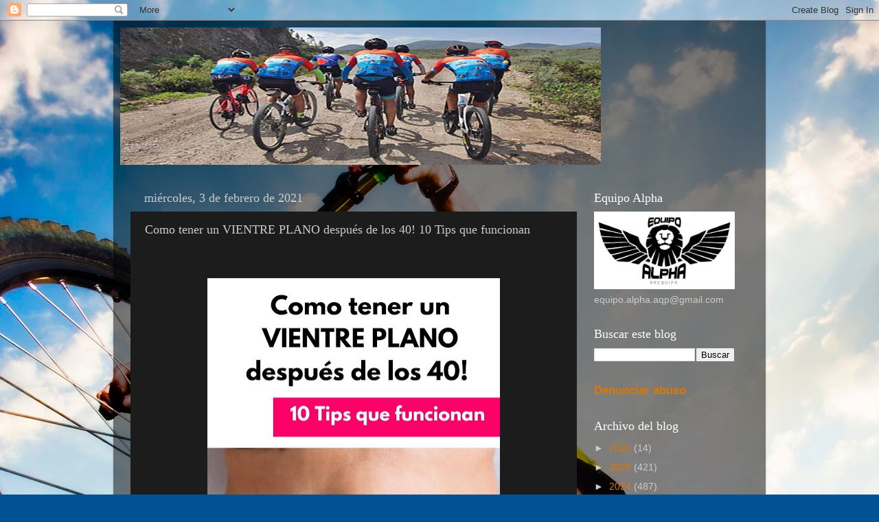

--- FILE ---
content_type: text/html; charset=UTF-8
request_url: https://equipo-alpha-aqp.blogspot.com/2021/02/como-tener-un-vientre-plano-despues-de.html
body_size: 18179
content:
<!DOCTYPE html>
<html class='v2' dir='ltr' lang='es'>
<head>
<link href='https://www.blogger.com/static/v1/widgets/335934321-css_bundle_v2.css' rel='stylesheet' type='text/css'/>
<meta content='width=1100' name='viewport'/>
<meta content='text/html; charset=UTF-8' http-equiv='Content-Type'/>
<meta content='blogger' name='generator'/>
<link href='https://equipo-alpha-aqp.blogspot.com/favicon.ico' rel='icon' type='image/x-icon'/>
<link href='http://equipo-alpha-aqp.blogspot.com/2021/02/como-tener-un-vientre-plano-despues-de.html' rel='canonical'/>
<link rel="alternate" type="application/atom+xml" title="Equipo Alpha - Atom" href="https://equipo-alpha-aqp.blogspot.com/feeds/posts/default" />
<link rel="alternate" type="application/rss+xml" title="Equipo Alpha - RSS" href="https://equipo-alpha-aqp.blogspot.com/feeds/posts/default?alt=rss" />
<link rel="service.post" type="application/atom+xml" title="Equipo Alpha - Atom" href="https://www.blogger.com/feeds/2479280622590869442/posts/default" />

<link rel="alternate" type="application/atom+xml" title="Equipo Alpha - Atom" href="https://equipo-alpha-aqp.blogspot.com/feeds/2797339293111655148/comments/default" />
<!--Can't find substitution for tag [blog.ieCssRetrofitLinks]-->
<link href='https://blogger.googleusercontent.com/img/b/R29vZ2xl/AVvXsEiYObV2TLky22kCtXsgzaAJPsAEJRznO4GVdCW-PL0XOidFW8PxiUMqXjKr878b9_A6DNdCCinTSD9veq4o1cJJ_qyJgc8mTj0rq2AwcvmTrTp0bELIqhMNGannU39sFI3YLnY1eMVsHqzy/w426-h640/Como-tener-un-VIENTRE-PLANO-despues-de-los-40.jpg' rel='image_src'/>
<meta content='http://equipo-alpha-aqp.blogspot.com/2021/02/como-tener-un-vientre-plano-despues-de.html' property='og:url'/>
<meta content='Como tener un VIENTRE PLANO después de los 40! 10 Tips que funcionan' property='og:title'/>
<meta content='    Fuente: https://runfitners.com   A medida que  envejecemos, perder peso  se vuelve  mucho más difícil. Comienzas a notar que los estiram...' property='og:description'/>
<meta content='https://blogger.googleusercontent.com/img/b/R29vZ2xl/AVvXsEiYObV2TLky22kCtXsgzaAJPsAEJRznO4GVdCW-PL0XOidFW8PxiUMqXjKr878b9_A6DNdCCinTSD9veq4o1cJJ_qyJgc8mTj0rq2AwcvmTrTp0bELIqhMNGannU39sFI3YLnY1eMVsHqzy/w1200-h630-p-k-no-nu/Como-tener-un-VIENTRE-PLANO-despues-de-los-40.jpg' property='og:image'/>
<title>Equipo Alpha: Como tener un VIENTRE PLANO después de los 40! 10 Tips que funcionan</title>
<style id='page-skin-1' type='text/css'><!--
/*-----------------------------------------------
Blogger Template Style
Name:     Picture Window
Designer: Blogger
URL:      www.blogger.com
----------------------------------------------- */
/* Content
----------------------------------------------- */
body {
font: normal normal 16px Arial, Tahoma, Helvetica, FreeSans, sans-serif;
color: #cccccc;
background: #015294 url(//themes.googleusercontent.com/image?id=1iPtMo_39vJqJbUnz9JR0nlKBla1Ic3fhOxBAGQ3nDY01LjYZT7YDLt_k1VW2aWqP2czP) no-repeat fixed top center /* Credit: jallfree (http://www.istockphoto.com/file_closeup.php?id=1952831&platform=blogger) */;
}
html body .region-inner {
min-width: 0;
max-width: 100%;
width: auto;
}
.content-outer {
font-size: 90%;
}
a:link {
text-decoration:none;
color: #dd7700;
}
a:visited {
text-decoration:none;
color: #f1c232;
}
a:hover {
text-decoration:underline;
color: #ffaa00;
}
.content-outer {
background: transparent url(https://resources.blogblog.com/blogblog/data/1kt/transparent/black50.png) repeat scroll top left;
-moz-border-radius: 0;
-webkit-border-radius: 0;
-goog-ms-border-radius: 0;
border-radius: 0;
-moz-box-shadow: 0 0 3px rgba(0, 0, 0, .15);
-webkit-box-shadow: 0 0 3px rgba(0, 0, 0, .15);
-goog-ms-box-shadow: 0 0 3px rgba(0, 0, 0, .15);
box-shadow: 0 0 3px rgba(0, 0, 0, .15);
margin: 0 auto;
}
.content-inner {
padding: 10px;
}
/* Header
----------------------------------------------- */
.header-outer {
background: rgba(0, 0, 0, 0) none repeat-x scroll top left;
_background-image: none;
color: #ffffff;
-moz-border-radius: 0;
-webkit-border-radius: 0;
-goog-ms-border-radius: 0;
border-radius: 0;
}
.Header img, .Header #header-inner {
-moz-border-radius: 0;
-webkit-border-radius: 0;
-goog-ms-border-radius: 0;
border-radius: 0;
}
.header-inner .Header .titlewrapper,
.header-inner .Header .descriptionwrapper {
padding-left: 30px;
padding-right: 30px;
}
.Header h1 {
font: normal normal 48px Georgia, Utopia, 'Palatino Linotype', Palatino, serif;
text-shadow: 1px 1px 3px rgba(0, 0, 0, 0.3);
}
.Header h1 a {
color: #ffffff;
}
.Header .description {
font-size: 130%;
}
/* Tabs
----------------------------------------------- */
.tabs-inner {
margin: .5em 15px 1em;
padding: 0;
}
.tabs-inner .section {
margin: 0;
}
.tabs-inner .widget ul {
padding: 0;
background: #1c1c1c none repeat scroll bottom;
-moz-border-radius: 0;
-webkit-border-radius: 0;
-goog-ms-border-radius: 0;
border-radius: 0;
}
.tabs-inner .widget li {
border: none;
}
.tabs-inner .widget li a {
display: inline-block;
padding: .5em 1em;
margin-right: 0;
color: #0081eb;
font: normal normal 15px Georgia, Utopia, 'Palatino Linotype', Palatino, serif;
-moz-border-radius: 0 0 0 0;
-webkit-border-top-left-radius: 0;
-webkit-border-top-right-radius: 0;
-goog-ms-border-radius: 0 0 0 0;
border-radius: 0 0 0 0;
background: transparent none no-repeat scroll top left;
border-right: 1px solid #000000;
}
.tabs-inner .widget li:first-child a {
padding-left: 1.25em;
-moz-border-radius-topleft: 0;
-moz-border-radius-bottomleft: 0;
-webkit-border-top-left-radius: 0;
-webkit-border-bottom-left-radius: 0;
-goog-ms-border-top-left-radius: 0;
-goog-ms-border-bottom-left-radius: 0;
border-top-left-radius: 0;
border-bottom-left-radius: 0;
}
.tabs-inner .widget li.selected a,
.tabs-inner .widget li a:hover {
position: relative;
z-index: 1;
background: #dd7700 none repeat scroll bottom;
color: #ffffff;
-moz-box-shadow: 0 0 0 rgba(0, 0, 0, .15);
-webkit-box-shadow: 0 0 0 rgba(0, 0, 0, .15);
-goog-ms-box-shadow: 0 0 0 rgba(0, 0, 0, .15);
box-shadow: 0 0 0 rgba(0, 0, 0, .15);
}
/* Headings
----------------------------------------------- */
h2 {
font: normal normal 18px Georgia, Utopia, 'Palatino Linotype', Palatino, serif;
text-transform: none;
color: #ffffff;
margin: .5em 0;
}
/* Main
----------------------------------------------- */
.main-outer {
background: transparent none repeat scroll top center;
-moz-border-radius: 0 0 0 0;
-webkit-border-top-left-radius: 0;
-webkit-border-top-right-radius: 0;
-webkit-border-bottom-left-radius: 0;
-webkit-border-bottom-right-radius: 0;
-goog-ms-border-radius: 0 0 0 0;
border-radius: 0 0 0 0;
-moz-box-shadow: 0 0 0 rgba(0, 0, 0, .15);
-webkit-box-shadow: 0 0 0 rgba(0, 0, 0, .15);
-goog-ms-box-shadow: 0 0 0 rgba(0, 0, 0, .15);
box-shadow: 0 0 0 rgba(0, 0, 0, .15);
}
.main-inner {
padding: 15px 20px 20px;
}
.main-inner .column-center-inner {
padding: 0 0;
}
.main-inner .column-left-inner {
padding-left: 0;
}
.main-inner .column-right-inner {
padding-right: 0;
}
/* Posts
----------------------------------------------- */
h3.post-title {
margin: 0;
font: normal normal 18px Georgia, Utopia, 'Palatino Linotype', Palatino, serif;
}
.comments h4 {
margin: 1em 0 0;
font: normal normal 18px Georgia, Utopia, 'Palatino Linotype', Palatino, serif;
}
.date-header span {
color: #cccccc;
}
.post-outer {
background-color: #1c1c1c;
border: solid 1px rgba(0, 0, 0, 0);
-moz-border-radius: 0;
-webkit-border-radius: 0;
border-radius: 0;
-goog-ms-border-radius: 0;
padding: 15px 20px;
margin: 0 -20px 20px;
}
.post-body {
line-height: 1.4;
font-size: 110%;
position: relative;
}
.post-header {
margin: 0 0 1.5em;
color: #999999;
line-height: 1.6;
}
.post-footer {
margin: .5em 0 0;
color: #999999;
line-height: 1.6;
}
#blog-pager {
font-size: 140%
}
#comments .comment-author {
padding-top: 1.5em;
border-top: dashed 1px #ccc;
border-top: dashed 1px rgba(128, 128, 128, .5);
background-position: 0 1.5em;
}
#comments .comment-author:first-child {
padding-top: 0;
border-top: none;
}
.avatar-image-container {
margin: .2em 0 0;
}
/* Comments
----------------------------------------------- */
.comments .comments-content .icon.blog-author {
background-repeat: no-repeat;
background-image: url([data-uri]);
}
.comments .comments-content .loadmore a {
border-top: 1px solid #ffaa00;
border-bottom: 1px solid #ffaa00;
}
.comments .continue {
border-top: 2px solid #ffaa00;
}
/* Widgets
----------------------------------------------- */
.widget ul, .widget #ArchiveList ul.flat {
padding: 0;
list-style: none;
}
.widget ul li, .widget #ArchiveList ul.flat li {
border-top: dashed 1px #ccc;
border-top: dashed 1px rgba(128, 128, 128, .5);
}
.widget ul li:first-child, .widget #ArchiveList ul.flat li:first-child {
border-top: none;
}
.widget .post-body ul {
list-style: disc;
}
.widget .post-body ul li {
border: none;
}
/* Footer
----------------------------------------------- */
.footer-outer {
color:#c8c8c8;
background: transparent none repeat scroll top center;
-moz-border-radius: 0 0 0 0;
-webkit-border-top-left-radius: 0;
-webkit-border-top-right-radius: 0;
-webkit-border-bottom-left-radius: 0;
-webkit-border-bottom-right-radius: 0;
-goog-ms-border-radius: 0 0 0 0;
border-radius: 0 0 0 0;
-moz-box-shadow: 0 0 0 rgba(0, 0, 0, .15);
-webkit-box-shadow: 0 0 0 rgba(0, 0, 0, .15);
-goog-ms-box-shadow: 0 0 0 rgba(0, 0, 0, .15);
box-shadow: 0 0 0 rgba(0, 0, 0, .15);
}
.footer-inner {
padding: 10px 20px 20px;
}
.footer-outer a {
color: #0081eb;
}
.footer-outer a:visited {
color: #0076c2;
}
.footer-outer a:hover {
color: #0072eb;
}
.footer-outer .widget h2 {
color: #ffffff;
}
/* Mobile
----------------------------------------------- */
html body.mobile {
height: auto;
}
html body.mobile {
min-height: 480px;
background-size: 100% auto;
}
.mobile .body-fauxcolumn-outer {
background: transparent none repeat scroll top left;
}
html .mobile .mobile-date-outer, html .mobile .blog-pager {
border-bottom: none;
background: transparent none repeat scroll top center;
margin-bottom: 10px;
}
.mobile .date-outer {
background: transparent none repeat scroll top center;
}
.mobile .header-outer, .mobile .main-outer,
.mobile .post-outer, .mobile .footer-outer {
-moz-border-radius: 0;
-webkit-border-radius: 0;
-goog-ms-border-radius: 0;
border-radius: 0;
}
.mobile .content-outer,
.mobile .main-outer,
.mobile .post-outer {
background: inherit;
border: none;
}
.mobile .content-outer {
font-size: 100%;
}
.mobile-link-button {
background-color: #dd7700;
}
.mobile-link-button a:link, .mobile-link-button a:visited {
color: #1c1c1c;
}
.mobile-index-contents {
color: #cccccc;
}
.mobile .tabs-inner .PageList .widget-content {
background: #dd7700 none repeat scroll bottom;
color: #ffffff;
}
.mobile .tabs-inner .PageList .widget-content .pagelist-arrow {
border-left: 1px solid #000000;
}

--></style>
<style id='template-skin-1' type='text/css'><!--
body {
min-width: 950px;
}
.content-outer, .content-fauxcolumn-outer, .region-inner {
min-width: 950px;
max-width: 950px;
_width: 950px;
}
.main-inner .columns {
padding-left: 0px;
padding-right: 250px;
}
.main-inner .fauxcolumn-center-outer {
left: 0px;
right: 250px;
/* IE6 does not respect left and right together */
_width: expression(this.parentNode.offsetWidth -
parseInt("0px") -
parseInt("250px") + 'px');
}
.main-inner .fauxcolumn-left-outer {
width: 0px;
}
.main-inner .fauxcolumn-right-outer {
width: 250px;
}
.main-inner .column-left-outer {
width: 0px;
right: 100%;
margin-left: -0px;
}
.main-inner .column-right-outer {
width: 250px;
margin-right: -250px;
}
#layout {
min-width: 0;
}
#layout .content-outer {
min-width: 0;
width: 800px;
}
#layout .region-inner {
min-width: 0;
width: auto;
}
body#layout div.add_widget {
padding: 8px;
}
body#layout div.add_widget a {
margin-left: 32px;
}
--></style>
<style>
    body {background-image:url(\/\/themes.googleusercontent.com\/image?id=1iPtMo_39vJqJbUnz9JR0nlKBla1Ic3fhOxBAGQ3nDY01LjYZT7YDLt_k1VW2aWqP2czP);}
    
@media (max-width: 200px) { body {background-image:url(\/\/themes.googleusercontent.com\/image?id=1iPtMo_39vJqJbUnz9JR0nlKBla1Ic3fhOxBAGQ3nDY01LjYZT7YDLt_k1VW2aWqP2czP&options=w200);}}
@media (max-width: 400px) and (min-width: 201px) { body {background-image:url(\/\/themes.googleusercontent.com\/image?id=1iPtMo_39vJqJbUnz9JR0nlKBla1Ic3fhOxBAGQ3nDY01LjYZT7YDLt_k1VW2aWqP2czP&options=w400);}}
@media (max-width: 800px) and (min-width: 401px) { body {background-image:url(\/\/themes.googleusercontent.com\/image?id=1iPtMo_39vJqJbUnz9JR0nlKBla1Ic3fhOxBAGQ3nDY01LjYZT7YDLt_k1VW2aWqP2czP&options=w800);}}
@media (max-width: 1200px) and (min-width: 801px) { body {background-image:url(\/\/themes.googleusercontent.com\/image?id=1iPtMo_39vJqJbUnz9JR0nlKBla1Ic3fhOxBAGQ3nDY01LjYZT7YDLt_k1VW2aWqP2czP&options=w1200);}}
/* Last tag covers anything over one higher than the previous max-size cap. */
@media (min-width: 1201px) { body {background-image:url(\/\/themes.googleusercontent.com\/image?id=1iPtMo_39vJqJbUnz9JR0nlKBla1Ic3fhOxBAGQ3nDY01LjYZT7YDLt_k1VW2aWqP2czP&options=w1600);}}
  </style>
<link href='https://www.blogger.com/dyn-css/authorization.css?targetBlogID=2479280622590869442&amp;zx=9737d00e-fd4f-4d95-986c-336491877288' media='none' onload='if(media!=&#39;all&#39;)media=&#39;all&#39;' rel='stylesheet'/><noscript><link href='https://www.blogger.com/dyn-css/authorization.css?targetBlogID=2479280622590869442&amp;zx=9737d00e-fd4f-4d95-986c-336491877288' rel='stylesheet'/></noscript>
<meta name='google-adsense-platform-account' content='ca-host-pub-1556223355139109'/>
<meta name='google-adsense-platform-domain' content='blogspot.com'/>

</head>
<body class='loading variant-screen'>
<div class='navbar section' id='navbar' name='Barra de navegación'><div class='widget Navbar' data-version='1' id='Navbar1'><script type="text/javascript">
    function setAttributeOnload(object, attribute, val) {
      if(window.addEventListener) {
        window.addEventListener('load',
          function(){ object[attribute] = val; }, false);
      } else {
        window.attachEvent('onload', function(){ object[attribute] = val; });
      }
    }
  </script>
<div id="navbar-iframe-container"></div>
<script type="text/javascript" src="https://apis.google.com/js/platform.js"></script>
<script type="text/javascript">
      gapi.load("gapi.iframes:gapi.iframes.style.bubble", function() {
        if (gapi.iframes && gapi.iframes.getContext) {
          gapi.iframes.getContext().openChild({
              url: 'https://www.blogger.com/navbar/2479280622590869442?po\x3d2797339293111655148\x26origin\x3dhttps://equipo-alpha-aqp.blogspot.com',
              where: document.getElementById("navbar-iframe-container"),
              id: "navbar-iframe"
          });
        }
      });
    </script><script type="text/javascript">
(function() {
var script = document.createElement('script');
script.type = 'text/javascript';
script.src = '//pagead2.googlesyndication.com/pagead/js/google_top_exp.js';
var head = document.getElementsByTagName('head')[0];
if (head) {
head.appendChild(script);
}})();
</script>
</div></div>
<div class='body-fauxcolumns'>
<div class='fauxcolumn-outer body-fauxcolumn-outer'>
<div class='cap-top'>
<div class='cap-left'></div>
<div class='cap-right'></div>
</div>
<div class='fauxborder-left'>
<div class='fauxborder-right'></div>
<div class='fauxcolumn-inner'>
</div>
</div>
<div class='cap-bottom'>
<div class='cap-left'></div>
<div class='cap-right'></div>
</div>
</div>
</div>
<div class='content'>
<div class='content-fauxcolumns'>
<div class='fauxcolumn-outer content-fauxcolumn-outer'>
<div class='cap-top'>
<div class='cap-left'></div>
<div class='cap-right'></div>
</div>
<div class='fauxborder-left'>
<div class='fauxborder-right'></div>
<div class='fauxcolumn-inner'>
</div>
</div>
<div class='cap-bottom'>
<div class='cap-left'></div>
<div class='cap-right'></div>
</div>
</div>
</div>
<div class='content-outer'>
<div class='content-cap-top cap-top'>
<div class='cap-left'></div>
<div class='cap-right'></div>
</div>
<div class='fauxborder-left content-fauxborder-left'>
<div class='fauxborder-right content-fauxborder-right'></div>
<div class='content-inner'>
<header>
<div class='header-outer'>
<div class='header-cap-top cap-top'>
<div class='cap-left'></div>
<div class='cap-right'></div>
</div>
<div class='fauxborder-left header-fauxborder-left'>
<div class='fauxborder-right header-fauxborder-right'></div>
<div class='region-inner header-inner'>
<div class='header section' id='header' name='Cabecera'><div class='widget Header' data-version='1' id='Header1'>
<div id='header-inner'>
<a href='https://equipo-alpha-aqp.blogspot.com/' style='display: block'>
<img alt='Equipo Alpha' height='200px; ' id='Header1_headerimg' src='https://blogger.googleusercontent.com/img/b/R29vZ2xl/AVvXsEhAirstvkk0WmvfeTenwu4x40daQCTKGzQvXKaRc1PRqY48g-94zPMrf1CIj58L0iFwm-zJpgxHrzv9mjozYzq1ZZOBKa6c9x-_pe9xje43DW_pEPowr2m1ZNV6Qtvh2lxO-HTxKtV0G3xp/s930/portada_d_edited-4.jpg' style='display: block' width='700px; '/>
</a>
</div>
</div></div>
</div>
</div>
<div class='header-cap-bottom cap-bottom'>
<div class='cap-left'></div>
<div class='cap-right'></div>
</div>
</div>
</header>
<div class='tabs-outer'>
<div class='tabs-cap-top cap-top'>
<div class='cap-left'></div>
<div class='cap-right'></div>
</div>
<div class='fauxborder-left tabs-fauxborder-left'>
<div class='fauxborder-right tabs-fauxborder-right'></div>
<div class='region-inner tabs-inner'>
<div class='tabs no-items section' id='crosscol' name='Multicolumnas'></div>
<div class='tabs no-items section' id='crosscol-overflow' name='Cross-Column 2'></div>
</div>
</div>
<div class='tabs-cap-bottom cap-bottom'>
<div class='cap-left'></div>
<div class='cap-right'></div>
</div>
</div>
<div class='main-outer'>
<div class='main-cap-top cap-top'>
<div class='cap-left'></div>
<div class='cap-right'></div>
</div>
<div class='fauxborder-left main-fauxborder-left'>
<div class='fauxborder-right main-fauxborder-right'></div>
<div class='region-inner main-inner'>
<div class='columns fauxcolumns'>
<div class='fauxcolumn-outer fauxcolumn-center-outer'>
<div class='cap-top'>
<div class='cap-left'></div>
<div class='cap-right'></div>
</div>
<div class='fauxborder-left'>
<div class='fauxborder-right'></div>
<div class='fauxcolumn-inner'>
</div>
</div>
<div class='cap-bottom'>
<div class='cap-left'></div>
<div class='cap-right'></div>
</div>
</div>
<div class='fauxcolumn-outer fauxcolumn-left-outer'>
<div class='cap-top'>
<div class='cap-left'></div>
<div class='cap-right'></div>
</div>
<div class='fauxborder-left'>
<div class='fauxborder-right'></div>
<div class='fauxcolumn-inner'>
</div>
</div>
<div class='cap-bottom'>
<div class='cap-left'></div>
<div class='cap-right'></div>
</div>
</div>
<div class='fauxcolumn-outer fauxcolumn-right-outer'>
<div class='cap-top'>
<div class='cap-left'></div>
<div class='cap-right'></div>
</div>
<div class='fauxborder-left'>
<div class='fauxborder-right'></div>
<div class='fauxcolumn-inner'>
</div>
</div>
<div class='cap-bottom'>
<div class='cap-left'></div>
<div class='cap-right'></div>
</div>
</div>
<!-- corrects IE6 width calculation -->
<div class='columns-inner'>
<div class='column-center-outer'>
<div class='column-center-inner'>
<div class='main section' id='main' name='Principal'><div class='widget Blog' data-version='1' id='Blog1'>
<div class='blog-posts hfeed'>

          <div class="date-outer">
        
<h2 class='date-header'><span>miércoles, 3 de febrero de 2021</span></h2>

          <div class="date-posts">
        
<div class='post-outer'>
<div class='post hentry uncustomized-post-template' itemprop='blogPost' itemscope='itemscope' itemtype='http://schema.org/BlogPosting'>
<meta content='https://blogger.googleusercontent.com/img/b/R29vZ2xl/AVvXsEiYObV2TLky22kCtXsgzaAJPsAEJRznO4GVdCW-PL0XOidFW8PxiUMqXjKr878b9_A6DNdCCinTSD9veq4o1cJJ_qyJgc8mTj0rq2AwcvmTrTp0bELIqhMNGannU39sFI3YLnY1eMVsHqzy/w426-h640/Como-tener-un-VIENTRE-PLANO-despues-de-los-40.jpg' itemprop='image_url'/>
<meta content='2479280622590869442' itemprop='blogId'/>
<meta content='2797339293111655148' itemprop='postId'/>
<a name='2797339293111655148'></a>
<h3 class='post-title entry-title' itemprop='name'>
Como tener un VIENTRE PLANO después de los 40! 10 Tips que funcionan
</h3>
<div class='post-header'>
<div class='post-header-line-1'></div>
</div>
<div class='post-body entry-content' id='post-body-2797339293111655148' itemprop='description articleBody'>
<p style="text-align: justify;"><span style="font-size: small;"><span style="font-family: arial;">&nbsp;</span></span></p><p style="text-align: justify;"></p><div class="separator" style="clear: both; text-align: center;"><span style="font-size: small;"><span style="font-family: arial;"><a href="https://blogger.googleusercontent.com/img/b/R29vZ2xl/AVvXsEiYObV2TLky22kCtXsgzaAJPsAEJRznO4GVdCW-PL0XOidFW8PxiUMqXjKr878b9_A6DNdCCinTSD9veq4o1cJJ_qyJgc8mTj0rq2AwcvmTrTp0bELIqhMNGannU39sFI3YLnY1eMVsHqzy/s1500/Como-tener-un-VIENTRE-PLANO-despues-de-los-40.jpg" imageanchor="1" style="margin-left: 1em; margin-right: 1em;"><img border="0" data-original-height="1500" data-original-width="1000" height="640" src="https://blogger.googleusercontent.com/img/b/R29vZ2xl/AVvXsEiYObV2TLky22kCtXsgzaAJPsAEJRznO4GVdCW-PL0XOidFW8PxiUMqXjKr878b9_A6DNdCCinTSD9veq4o1cJJ_qyJgc8mTj0rq2AwcvmTrTp0bELIqhMNGannU39sFI3YLnY1eMVsHqzy/w426-h640/Como-tener-un-VIENTRE-PLANO-despues-de-los-40.jpg" width="426" /></a></span></span></div><span style="font-size: small;"><span style="font-family: arial;">&nbsp;</span></span><p></p><p style="text-align: justify;"><span style="font-size: small;"><span style="font-family: arial;">Fuente: https://runfitners.com <br /></span></span></p><p style="text-align: justify;"><span style="font-size: small;"><span style="font-family: arial;">&nbsp;</span></span></p><p style="text-align: justify;"><span style="font-size: small;"><span style="font-family: arial;">A medida que  envejecemos, <strong>perder peso</strong> se vuelve 
mucho más difícil. Comienzas a notar que los estiramientos y otros 
movimientos corporales se vuelven un poco más difíciles de lograr. Nuestro <a href="https://runfitners.com/trucos-aumentar-metabolismo/">metabolismo</a>
 se ralentiza mucho y las partes del cuerpo que alguna vez fueron 
bellamente formadas por los músculos comienzan a flaquear y a acumular 
peso adicional. <em>&#191;Que esta pasando? </em>Crees. Los vestidos y las faldas se sienten un poco más ajustados y <strong>los jeans una vez te quedaron perfectamente ya no lo hacen.</strong></span></span></p><p style="text-align: justify;"><span style="font-size: small;"><span style="font-family: arial;">Continúas con la misma dieta, pero sientes que solo estás hinchada. <em><strong>Bueno, déjame decirte que este no tiene por qué ser el caso.</strong></em><strong><em> </em></strong>Es muy posible acercarse a los 40 <a class="rank-math-link" href="https://runfitners.com/celulitis-todo-lo-que-una-corredora-debe-saber-que-es-que-hacer/">sin celulitis</a> y con una barriga plana. Sí, me escuchaste bien.</span></span></p><p style="text-align: justify;"><span style="font-size: small;"><span style="font-family: arial;">&#161;Creamos una lista de diez tips que definitivamente deberías mirar si quieres lucir fabulosa a los 40!<span id="1-Concentrate-en-estar-mas-activa"><strong>&nbsp;</strong></span></span></span></p><p style="text-align: justify;"><span style="font-size: small;"><span style="font-family: arial;"><span id="1-Concentrate-en-estar-mas-activa"><strong>1. Concéntrate en estar más activa. </strong></span>&#161;Sip! Desafortunadamente, el mito es cierto. <em><strong>Las personas entre 40 y 50 años pueden ganar hasta medio kilo al año a pesar de tener la misma dieta.</strong></em><strong><em> </em></strong>Sin embargo, los profesionales han atribuido la causa a un menor ritmo de actividad. <br /></span></span></p><p style="text-align: justify;"><span style="font-size: small;"><span style="font-family: arial;">En pocas palabras, no somos tan activos como solíamos ser. Para combatir la tendencia, establezca una <a class="rank-math-link" href="https://runfitners.com/ejercicios-cardiovasculares-quemar-grasa-express/">rutina de ejercicios</a> que se ajuste a su horario y que pueda seguir fácilmente. No importa si ya tienes 40 años o menos, el ejercicio ayuda a 
mantener el cuerpo en forma. Pero lo que importa después de los 40 es la
 intensidad del ejercicio.  Puede que te esfuerces en hacer ejercicio, 
pero &#191;estás seguro de que tu cuerpo puede soportarlo? Caminar enérgicamente por la noche, 2-3 sesiones de yoga a la semana o
 cualquier otra forma de actividad que le ayude a mantener alejado el 
peso sería suficiente.<span id="2-Beba-mas-coma-menos"><strong>&nbsp;</strong></span></span></span></p><p style="text-align: justify;"><span style="font-size: small;"><span style="font-family: arial;"><span id="2-Beba-mas-coma-menos"><strong>2. Beba más, coma menos. </strong></span>Los <a class="rank-math-link" href="https://runfitners.com/beber-agua-adelgaza/">estudios</a> han demostrado que beber un vaso lleno de agua antes de comer, preferiblemente tibia, ayuda mucho a perder peso. &#191;Por qué? Si su estómago está lleno por el agua, es más probable que coma menos. También sería bueno tomar pequeños sorbos entre comidas y antes de tomar un refrigerio. Muchas veces pensamos que nuestro cuerpo está pidiendo comida cuando lo que realmente necesitamos es un vaso de agua. Beber mucha agua es muy beneficioso para su cuerpo y es la mejor manera de mantener a raya los kilos.<span id="3-La-fruta-es-nuestra-amiga"><strong>&nbsp;</strong></span></span></span></p><p style="text-align: justify;"><span style="font-size: small;"><span style="font-family: arial;"><span id="3-La-fruta-es-nuestra-amiga"><strong>3. La fruta es nuestra amiga. </strong></span>Si ha decidido eliminar las frutas de su dieta debido al azúcar que contiene, está cometiendo un gran error. Sí, las frutas tienen azúcar, pero es del tipo natural, lo que nuestro cuerpo y mente quema como energía. La fruta también es una buena fuente de fibra natural que ayuda en la digestión y el agua que nos hace sentir llenos. Los nutrientes que obtenemos de las diferentes frutas que comemos son
 esenciales y por lo tanto promueven la salud y el bienestar.<span id="4-Acelera-tu-metabolismo"><strong>&nbsp;</strong></span></span></span></p><p style="text-align: justify;"><span style="font-size: small;"><span style="font-family: arial;"><span id="4-Acelera-tu-metabolismo"><strong>4. Acelera tu metabolismo. </strong></span>Es natural que nuestro metabolismo se ralentice a medida que envejecemos. <em><strong>Por eso es mucho más importante dedicarse a la actividad física.</strong></em><strong><em> </em></strong>No pierdas tu músculo. Constrúyelo porque cuanto más músculo tengas, mayor cantidad de <a href="https://runfitners.com/calculadora-de-calorias-quemadas-dia/">calorías</a> quemarás. El músculo también le da al cuerpo una forma hermosa.<span id="5-Incluya-alimentos-fermentados-en-su-dieta"><strong>&nbsp;</strong></span></span></span></p><p style="text-align: justify;"><span style="font-size: small;"><span style="font-family: arial;"><span id="5-Incluya-alimentos-fermentados-en-su-dieta"><strong>5. Incluya alimentos fermentados en su dieta. </strong></span>Yogur, kimchi y chucrut son algunos ejemplos. Los problemas digestivos comienzan a convertirse en un problema en 
este momento de su vida y querrá ayudar a su cuerpo a combatirlos. Junto con el agua y las frutas, los alimentos fermentados también 
ayudan en la digestión y son poderosos para limpiar las acumulaciones de
 desechos y toxinas en su cuerpo. Consuma también probióticos para mantener las bacterias buenas trabajando en su estómago. &#191;Quieres un vientre plano? Entonces mantenga su barriga saludable.<span id="6-Consume-Super-alimentos"><strong>&nbsp;</strong></span></span></span></p><p style="text-align: justify;"><span style="font-size: small;"><span style="font-family: arial;"><span id="6-Consume-Super-alimentos"><strong>6. Consume Súper alimentos. </strong></span>Permítanme nombrar algunos. Los<a class="rank-math-link" href="https://runfitners.com/huevos-beneficios/"> huevos</a>, para empezar, tienen solo 72 calorías pero 6 gramos de proteína. <em><strong>Los investigadores han descubierto que tomarlos en el <a href="https://runfitners.com/desayunos-saludables-que-desayunar-para-adelgazar/">desayuno</a> en realidad te ayuda a adelgazar. </strong></em>Las coles de Bruselas tienen más glucosinolatos que otras verduras. Estos son compuestos que desintoxican el cuerpo. La <a class="rank-math-link" href="https://runfitners.com/beneficios-avena-adelgazar/">avena </a>es otro súper alimento. Tu cuerpo lo digiere lentamente para que te mantenga lleno toda la mañana. Es beneficioso para usted conocer los súper alimentos que ayudarán a su cuerpo a mantenerse saludable y en la forma que desea.<span id="7-Carbohidratos-para-adelgazar"><strong>&nbsp;</strong></span></span></span></p><p style="text-align: justify;"><span style="font-size: small;"><span style="font-family: arial;"><span id="7-Carbohidratos-para-adelgazar"><strong>7. Carbohidratos para adelgazar. </strong></span>Cuando pensamos en carbohidratos, inmediatamente imaginamos lo peor. Esto se debe a que muchas de las dietas que se anuncian en estos días en realidad hacen que las elimines por completo. Es emocionante saber que algunos carbohidratos realmente pueden mantenernos delgados y ayudar a reducir nuestro colesterol. Por supuesto, el control de las porciones cuando se trata de la 
ingesta de carbohidratos sigue siendo clave, pero los alimentos como el 
arroz integral o rojo y los panes y pastas integrales pueden ayudar al 
cuerpo en la digestión y, por lo tanto, mantenerlo delgado.</span></span></p><div style="text-align: justify;"><span style="font-size: small;"><span style="font-family: arial;">



</span></span></div><p style="text-align: justify;"><span style="font-size: small;"><span style="font-family: arial;">No le digas no a los carbohidratos por completo. La clave es elegir los carbohidratos que consume y asegurarse de que beneficien a su cuerpo. El azúcar siempre ha sido un problema en la vida humana. Pero cuando tienes más de 40 años, el problema simplemente se 
duplica, ya que el sistema de digestión de tu cuerpo se ralentiza, lo 
que puede causar picos y caídas innecesarias de los niveles de azúcar en
 sangre. No estamos diciendo que justo después de los 40, tu cuerpo cambie, sino que depende de cómo hayas pasado tu juventud. Los dulces son anhelados por   todo el mundo, afortunadamente puedes 
mantener las frutas como las fresas o arándanos para satisfacer esa 
necesidad de algo dulce. Espolvorear un poco de canela en su café de la mañana es también una
 gran idea para estabilizar su nivel de azúcar en la sangre.<span id="8-No-saltarse-las-comidas"><strong>&nbsp;</strong></span></span></span></p><p style="text-align: justify;"><span style="font-size: small;"><span style="font-family: arial;"><span id="8-No-saltarse-las-comidas"><strong>8. No saltarse las comidas.</strong></span><strong> </strong>Cuando éramos más jóvenes, saltarnos una comida era la forma más rápida de perder el peso que necesitábamos. Eso funcionó entonces; pero a medida que envejece, notará que ese ya no es el caso. El cuerpo ya no responde de la misma manera. En realidad, almacena calorías para quemar en caso de que necesite acumular más libras en su sistema. La mejor manera de mantener su peso bajo es comer bocadillos saludables como frutas y verduras varias veces al día. Sí, es mejor tener pequeñas comidas regulares.<span id="9-Dieta-baja-en-sal"><strong>&nbsp;</strong></span></span></span></p><p style="text-align: justify;"><span style="font-size: small;"><span style="font-family: arial;"><span id="9-Dieta-baja-en-sal"><strong>9. Dieta baja en sal. </strong></span>Ya sabemos que la sal hace que el cuerpo retenga agua y por eso definitivamente queremos una dieta baja en sal. Otra cosa que hace la sal es hacernos comer más. Según los estudios, la sal interfiere con los mensajes dentro de 
nuestro cuerpo que nos dicen que dejemo de comer y así terminamos 
comiendo más. Interesante, eh &#161;No más sal!<span id="10-Entrenamientos-de-cuerpo-completo"><strong>&nbsp;</strong></span></span></span></p><p style="text-align: justify;"><span style="font-size: small;"><span style="font-family: arial;"><span id="10-Entrenamientos-de-cuerpo-completo"><strong>10. Entrenamientos de cuerpo completo. </strong></span>Según un experto en fitness, cuando llegas a cierta edad, <em><strong>Los entrenamientos de cuerpo completo son más efectivos para mantener saludable todo su sistema.</strong></em><strong><em> </em></strong>Cometemos el error de simplemente centrarnos en nuestro núcleo y eso simplemente no funcionará. En cambio, involucre todo su cuerpo para obtener mejores resultados con su entrenamiento.</span></span></p><p style="text-align: justify;"><span style="font-size: small;"><span style="font-family: arial;">&nbsp;</span></span></p><p style="text-align: justify;"><span style="font-size: small;"><span style="font-family: arial;"><b>MÁS INFORMACIÓN</b><br /></span></span></p><ul style="text-align: justify;"><li><span style="font-size: small;"><span style="font-family: arial;"><a href="https://equipo-alpha-aqp.blogspot.com/2019/03/la-mejor-manera-de-quemar-grasa.html">La mejor manera de quemar grasa</a></span></span></li><li><span style="font-size: small;"><span style="font-family: arial;"><a href="https://equipo-alpha-aqp.blogspot.com/2019/04/un-tratamiento-mental-basado-en-la.html">Un tratamiento mental basado en la comida</a></span></span></li><li><span style="font-size: small;"><span style="font-family: arial;"><a href="https://equipo-alpha-aqp.blogspot.com/2019/08/diez-practicas-medicas-que-no-tienen.html">Diez prácticas médicas que no tienen fundamento científico</a></span></span></li></ul><br />
<div style='clear: both;'></div>
</div>
<div class='post-footer'>
<div class='post-footer-line post-footer-line-1'>
<span class='post-author vcard'>
</span>
<span class='post-timestamp'>
en
<meta content='http://equipo-alpha-aqp.blogspot.com/2021/02/como-tener-un-vientre-plano-despues-de.html' itemprop='url'/>
<a class='timestamp-link' href='https://equipo-alpha-aqp.blogspot.com/2021/02/como-tener-un-vientre-plano-despues-de.html' rel='bookmark' title='permanent link'><abbr class='published' itemprop='datePublished' title='2021-02-03T18:47:00-08:00'>febrero 03, 2021</abbr></a>
</span>
<span class='post-comment-link'>
</span>
<span class='post-icons'>
<span class='item-control blog-admin pid-1367621933'>
<a href='https://www.blogger.com/post-edit.g?blogID=2479280622590869442&postID=2797339293111655148&from=pencil' title='Editar entrada'>
<img alt='' class='icon-action' height='18' src='https://resources.blogblog.com/img/icon18_edit_allbkg.gif' width='18'/>
</a>
</span>
</span>
<div class='post-share-buttons goog-inline-block'>
<a class='goog-inline-block share-button sb-email' href='https://www.blogger.com/share-post.g?blogID=2479280622590869442&postID=2797339293111655148&target=email' target='_blank' title='Enviar por correo electrónico'><span class='share-button-link-text'>Enviar por correo electrónico</span></a><a class='goog-inline-block share-button sb-blog' href='https://www.blogger.com/share-post.g?blogID=2479280622590869442&postID=2797339293111655148&target=blog' onclick='window.open(this.href, "_blank", "height=270,width=475"); return false;' target='_blank' title='Escribe un blog'><span class='share-button-link-text'>Escribe un blog</span></a><a class='goog-inline-block share-button sb-twitter' href='https://www.blogger.com/share-post.g?blogID=2479280622590869442&postID=2797339293111655148&target=twitter' target='_blank' title='Compartir en X'><span class='share-button-link-text'>Compartir en X</span></a><a class='goog-inline-block share-button sb-facebook' href='https://www.blogger.com/share-post.g?blogID=2479280622590869442&postID=2797339293111655148&target=facebook' onclick='window.open(this.href, "_blank", "height=430,width=640"); return false;' target='_blank' title='Compartir con Facebook'><span class='share-button-link-text'>Compartir con Facebook</span></a><a class='goog-inline-block share-button sb-pinterest' href='https://www.blogger.com/share-post.g?blogID=2479280622590869442&postID=2797339293111655148&target=pinterest' target='_blank' title='Compartir en Pinterest'><span class='share-button-link-text'>Compartir en Pinterest</span></a>
</div>
</div>
<div class='post-footer-line post-footer-line-2'>
<span class='post-labels'>
</span>
</div>
<div class='post-footer-line post-footer-line-3'>
<span class='post-location'>
</span>
</div>
</div>
</div>
<div class='comments' id='comments'>
<a name='comments'></a>
<h4>No hay comentarios:</h4>
<div id='Blog1_comments-block-wrapper'>
<dl class='avatar-comment-indent' id='comments-block'>
</dl>
</div>
<p class='comment-footer'>
<div class='comment-form'>
<a name='comment-form'></a>
<h4 id='comment-post-message'>Publicar un comentario</h4>
<p>
</p>
<a href='https://www.blogger.com/comment/frame/2479280622590869442?po=2797339293111655148&hl=es&saa=85391&origin=https://equipo-alpha-aqp.blogspot.com' id='comment-editor-src'></a>
<iframe allowtransparency='true' class='blogger-iframe-colorize blogger-comment-from-post' frameborder='0' height='410px' id='comment-editor' name='comment-editor' src='' width='100%'></iframe>
<script src='https://www.blogger.com/static/v1/jsbin/2830521187-comment_from_post_iframe.js' type='text/javascript'></script>
<script type='text/javascript'>
      BLOG_CMT_createIframe('https://www.blogger.com/rpc_relay.html');
    </script>
</div>
</p>
</div>
</div>
<div class='inline-ad'>
<!--Can't find substitution for tag [adCode]-->
</div>

        </div></div>
      
</div>
<div class='blog-pager' id='blog-pager'>
<span id='blog-pager-newer-link'>
<a class='blog-pager-newer-link' href='https://equipo-alpha-aqp.blogspot.com/2021/02/el-talento-de-moises-caicedo-fue.html' id='Blog1_blog-pager-newer-link' title='Entrada más reciente'>Entrada más reciente</a>
</span>
<span id='blog-pager-older-link'>
<a class='blog-pager-older-link' href='https://equipo-alpha-aqp.blogspot.com/2021/01/meme-3101-se-cierran-los-gimnasios.html' id='Blog1_blog-pager-older-link' title='Entrada antigua'>Entrada antigua</a>
</span>
<a class='home-link' href='https://equipo-alpha-aqp.blogspot.com/'>Inicio</a>
</div>
<div class='clear'></div>
<div class='post-feeds'>
<div class='feed-links'>
Suscribirse a:
<a class='feed-link' href='https://equipo-alpha-aqp.blogspot.com/feeds/2797339293111655148/comments/default' target='_blank' type='application/atom+xml'>Enviar comentarios (Atom)</a>
</div>
</div>
</div></div>
</div>
</div>
<div class='column-left-outer'>
<div class='column-left-inner'>
<aside>
</aside>
</div>
</div>
<div class='column-right-outer'>
<div class='column-right-inner'>
<aside>
<div class='sidebar section' id='sidebar-right-1'><div class='widget Image' data-version='1' id='Image1'>
<h2>Equipo Alpha</h2>
<div class='widget-content'>
<a href='https://www.facebook.com/AlphaAQP/'>
<img alt='Equipo Alpha' height='113' id='Image1_img' src='https://blogger.googleusercontent.com/img/b/R29vZ2xl/AVvXsEgqiC8fS_B83EDGJOkJNBp0N_yT3Nr3dkzQQBM8YR1CaGx5dREc7beX4Ld99qVs1aMXU-vVxvWToJSVyJPO-_xEjcFgzDrzEM7zdj69DVfuPvWh8tQWGXd2G_tLnXXaRzDauGWO1gXv3_Ff/s252/2018_10_22_logo_acotado.jpg' width='205'/>
</a>
<br/>
<span class='caption'>equipo.alpha.aqp@gmail.com</span>
</div>
<div class='clear'></div>
</div><div class='widget BlogSearch' data-version='1' id='BlogSearch1'>
<h2 class='title'>Buscar este blog</h2>
<div class='widget-content'>
<div id='BlogSearch1_form'>
<form action='https://equipo-alpha-aqp.blogspot.com/search' class='gsc-search-box' target='_top'>
<table cellpadding='0' cellspacing='0' class='gsc-search-box'>
<tbody>
<tr>
<td class='gsc-input'>
<input autocomplete='off' class='gsc-input' name='q' size='10' title='search' type='text' value=''/>
</td>
<td class='gsc-search-button'>
<input class='gsc-search-button' title='search' type='submit' value='Buscar'/>
</td>
</tr>
</tbody>
</table>
</form>
</div>
</div>
<div class='clear'></div>
</div>
<div class='widget ReportAbuse' data-version='1' id='ReportAbuse1'>
<h3 class='title'>
<a class='report_abuse' href='https://www.blogger.com/go/report-abuse' rel='noopener nofollow' target='_blank'>
Denunciar abuso
</a>
</h3>
</div>
<div class='widget BlogArchive' data-version='1' id='BlogArchive1'>
<h2>Archivo del blog</h2>
<div class='widget-content'>
<div id='ArchiveList'>
<div id='BlogArchive1_ArchiveList'>
<ul class='hierarchy'>
<li class='archivedate collapsed'>
<a class='toggle' href='javascript:void(0)'>
<span class='zippy'>

        &#9658;&#160;
      
</span>
</a>
<a class='post-count-link' href='https://equipo-alpha-aqp.blogspot.com/2026/'>
2026
</a>
<span class='post-count' dir='ltr'>(14)</span>
<ul class='hierarchy'>
<li class='archivedate collapsed'>
<a class='toggle' href='javascript:void(0)'>
<span class='zippy'>

        &#9658;&#160;
      
</span>
</a>
<a class='post-count-link' href='https://equipo-alpha-aqp.blogspot.com/2026/01/'>
enero 2026
</a>
<span class='post-count' dir='ltr'>(14)</span>
</li>
</ul>
</li>
</ul>
<ul class='hierarchy'>
<li class='archivedate collapsed'>
<a class='toggle' href='javascript:void(0)'>
<span class='zippy'>

        &#9658;&#160;
      
</span>
</a>
<a class='post-count-link' href='https://equipo-alpha-aqp.blogspot.com/2025/'>
2025
</a>
<span class='post-count' dir='ltr'>(421)</span>
<ul class='hierarchy'>
<li class='archivedate collapsed'>
<a class='toggle' href='javascript:void(0)'>
<span class='zippy'>

        &#9658;&#160;
      
</span>
</a>
<a class='post-count-link' href='https://equipo-alpha-aqp.blogspot.com/2025/12/'>
diciembre 2025
</a>
<span class='post-count' dir='ltr'>(22)</span>
</li>
</ul>
<ul class='hierarchy'>
<li class='archivedate collapsed'>
<a class='toggle' href='javascript:void(0)'>
<span class='zippy'>

        &#9658;&#160;
      
</span>
</a>
<a class='post-count-link' href='https://equipo-alpha-aqp.blogspot.com/2025/11/'>
noviembre 2025
</a>
<span class='post-count' dir='ltr'>(18)</span>
</li>
</ul>
<ul class='hierarchy'>
<li class='archivedate collapsed'>
<a class='toggle' href='javascript:void(0)'>
<span class='zippy'>

        &#9658;&#160;
      
</span>
</a>
<a class='post-count-link' href='https://equipo-alpha-aqp.blogspot.com/2025/10/'>
octubre 2025
</a>
<span class='post-count' dir='ltr'>(26)</span>
</li>
</ul>
<ul class='hierarchy'>
<li class='archivedate collapsed'>
<a class='toggle' href='javascript:void(0)'>
<span class='zippy'>

        &#9658;&#160;
      
</span>
</a>
<a class='post-count-link' href='https://equipo-alpha-aqp.blogspot.com/2025/09/'>
septiembre 2025
</a>
<span class='post-count' dir='ltr'>(40)</span>
</li>
</ul>
<ul class='hierarchy'>
<li class='archivedate collapsed'>
<a class='toggle' href='javascript:void(0)'>
<span class='zippy'>

        &#9658;&#160;
      
</span>
</a>
<a class='post-count-link' href='https://equipo-alpha-aqp.blogspot.com/2025/08/'>
agosto 2025
</a>
<span class='post-count' dir='ltr'>(42)</span>
</li>
</ul>
<ul class='hierarchy'>
<li class='archivedate collapsed'>
<a class='toggle' href='javascript:void(0)'>
<span class='zippy'>

        &#9658;&#160;
      
</span>
</a>
<a class='post-count-link' href='https://equipo-alpha-aqp.blogspot.com/2025/07/'>
julio 2025
</a>
<span class='post-count' dir='ltr'>(34)</span>
</li>
</ul>
<ul class='hierarchy'>
<li class='archivedate collapsed'>
<a class='toggle' href='javascript:void(0)'>
<span class='zippy'>

        &#9658;&#160;
      
</span>
</a>
<a class='post-count-link' href='https://equipo-alpha-aqp.blogspot.com/2025/06/'>
junio 2025
</a>
<span class='post-count' dir='ltr'>(26)</span>
</li>
</ul>
<ul class='hierarchy'>
<li class='archivedate collapsed'>
<a class='toggle' href='javascript:void(0)'>
<span class='zippy'>

        &#9658;&#160;
      
</span>
</a>
<a class='post-count-link' href='https://equipo-alpha-aqp.blogspot.com/2025/05/'>
mayo 2025
</a>
<span class='post-count' dir='ltr'>(67)</span>
</li>
</ul>
<ul class='hierarchy'>
<li class='archivedate collapsed'>
<a class='toggle' href='javascript:void(0)'>
<span class='zippy'>

        &#9658;&#160;
      
</span>
</a>
<a class='post-count-link' href='https://equipo-alpha-aqp.blogspot.com/2025/04/'>
abril 2025
</a>
<span class='post-count' dir='ltr'>(34)</span>
</li>
</ul>
<ul class='hierarchy'>
<li class='archivedate collapsed'>
<a class='toggle' href='javascript:void(0)'>
<span class='zippy'>

        &#9658;&#160;
      
</span>
</a>
<a class='post-count-link' href='https://equipo-alpha-aqp.blogspot.com/2025/03/'>
marzo 2025
</a>
<span class='post-count' dir='ltr'>(62)</span>
</li>
</ul>
<ul class='hierarchy'>
<li class='archivedate collapsed'>
<a class='toggle' href='javascript:void(0)'>
<span class='zippy'>

        &#9658;&#160;
      
</span>
</a>
<a class='post-count-link' href='https://equipo-alpha-aqp.blogspot.com/2025/02/'>
febrero 2025
</a>
<span class='post-count' dir='ltr'>(24)</span>
</li>
</ul>
<ul class='hierarchy'>
<li class='archivedate collapsed'>
<a class='toggle' href='javascript:void(0)'>
<span class='zippy'>

        &#9658;&#160;
      
</span>
</a>
<a class='post-count-link' href='https://equipo-alpha-aqp.blogspot.com/2025/01/'>
enero 2025
</a>
<span class='post-count' dir='ltr'>(26)</span>
</li>
</ul>
</li>
</ul>
<ul class='hierarchy'>
<li class='archivedate collapsed'>
<a class='toggle' href='javascript:void(0)'>
<span class='zippy'>

        &#9658;&#160;
      
</span>
</a>
<a class='post-count-link' href='https://equipo-alpha-aqp.blogspot.com/2024/'>
2024
</a>
<span class='post-count' dir='ltr'>(487)</span>
<ul class='hierarchy'>
<li class='archivedate collapsed'>
<a class='toggle' href='javascript:void(0)'>
<span class='zippy'>

        &#9658;&#160;
      
</span>
</a>
<a class='post-count-link' href='https://equipo-alpha-aqp.blogspot.com/2024/12/'>
diciembre 2024
</a>
<span class='post-count' dir='ltr'>(29)</span>
</li>
</ul>
<ul class='hierarchy'>
<li class='archivedate collapsed'>
<a class='toggle' href='javascript:void(0)'>
<span class='zippy'>

        &#9658;&#160;
      
</span>
</a>
<a class='post-count-link' href='https://equipo-alpha-aqp.blogspot.com/2024/11/'>
noviembre 2024
</a>
<span class='post-count' dir='ltr'>(22)</span>
</li>
</ul>
<ul class='hierarchy'>
<li class='archivedate collapsed'>
<a class='toggle' href='javascript:void(0)'>
<span class='zippy'>

        &#9658;&#160;
      
</span>
</a>
<a class='post-count-link' href='https://equipo-alpha-aqp.blogspot.com/2024/10/'>
octubre 2024
</a>
<span class='post-count' dir='ltr'>(22)</span>
</li>
</ul>
<ul class='hierarchy'>
<li class='archivedate collapsed'>
<a class='toggle' href='javascript:void(0)'>
<span class='zippy'>

        &#9658;&#160;
      
</span>
</a>
<a class='post-count-link' href='https://equipo-alpha-aqp.blogspot.com/2024/09/'>
septiembre 2024
</a>
<span class='post-count' dir='ltr'>(44)</span>
</li>
</ul>
<ul class='hierarchy'>
<li class='archivedate collapsed'>
<a class='toggle' href='javascript:void(0)'>
<span class='zippy'>

        &#9658;&#160;
      
</span>
</a>
<a class='post-count-link' href='https://equipo-alpha-aqp.blogspot.com/2024/08/'>
agosto 2024
</a>
<span class='post-count' dir='ltr'>(66)</span>
</li>
</ul>
<ul class='hierarchy'>
<li class='archivedate collapsed'>
<a class='toggle' href='javascript:void(0)'>
<span class='zippy'>

        &#9658;&#160;
      
</span>
</a>
<a class='post-count-link' href='https://equipo-alpha-aqp.blogspot.com/2024/07/'>
julio 2024
</a>
<span class='post-count' dir='ltr'>(56)</span>
</li>
</ul>
<ul class='hierarchy'>
<li class='archivedate collapsed'>
<a class='toggle' href='javascript:void(0)'>
<span class='zippy'>

        &#9658;&#160;
      
</span>
</a>
<a class='post-count-link' href='https://equipo-alpha-aqp.blogspot.com/2024/06/'>
junio 2024
</a>
<span class='post-count' dir='ltr'>(33)</span>
</li>
</ul>
<ul class='hierarchy'>
<li class='archivedate collapsed'>
<a class='toggle' href='javascript:void(0)'>
<span class='zippy'>

        &#9658;&#160;
      
</span>
</a>
<a class='post-count-link' href='https://equipo-alpha-aqp.blogspot.com/2024/05/'>
mayo 2024
</a>
<span class='post-count' dir='ltr'>(62)</span>
</li>
</ul>
<ul class='hierarchy'>
<li class='archivedate collapsed'>
<a class='toggle' href='javascript:void(0)'>
<span class='zippy'>

        &#9658;&#160;
      
</span>
</a>
<a class='post-count-link' href='https://equipo-alpha-aqp.blogspot.com/2024/04/'>
abril 2024
</a>
<span class='post-count' dir='ltr'>(35)</span>
</li>
</ul>
<ul class='hierarchy'>
<li class='archivedate collapsed'>
<a class='toggle' href='javascript:void(0)'>
<span class='zippy'>

        &#9658;&#160;
      
</span>
</a>
<a class='post-count-link' href='https://equipo-alpha-aqp.blogspot.com/2024/03/'>
marzo 2024
</a>
<span class='post-count' dir='ltr'>(62)</span>
</li>
</ul>
<ul class='hierarchy'>
<li class='archivedate collapsed'>
<a class='toggle' href='javascript:void(0)'>
<span class='zippy'>

        &#9658;&#160;
      
</span>
</a>
<a class='post-count-link' href='https://equipo-alpha-aqp.blogspot.com/2024/02/'>
febrero 2024
</a>
<span class='post-count' dir='ltr'>(32)</span>
</li>
</ul>
<ul class='hierarchy'>
<li class='archivedate collapsed'>
<a class='toggle' href='javascript:void(0)'>
<span class='zippy'>

        &#9658;&#160;
      
</span>
</a>
<a class='post-count-link' href='https://equipo-alpha-aqp.blogspot.com/2024/01/'>
enero 2024
</a>
<span class='post-count' dir='ltr'>(24)</span>
</li>
</ul>
</li>
</ul>
<ul class='hierarchy'>
<li class='archivedate collapsed'>
<a class='toggle' href='javascript:void(0)'>
<span class='zippy'>

        &#9658;&#160;
      
</span>
</a>
<a class='post-count-link' href='https://equipo-alpha-aqp.blogspot.com/2023/'>
2023
</a>
<span class='post-count' dir='ltr'>(357)</span>
<ul class='hierarchy'>
<li class='archivedate collapsed'>
<a class='toggle' href='javascript:void(0)'>
<span class='zippy'>

        &#9658;&#160;
      
</span>
</a>
<a class='post-count-link' href='https://equipo-alpha-aqp.blogspot.com/2023/12/'>
diciembre 2023
</a>
<span class='post-count' dir='ltr'>(20)</span>
</li>
</ul>
<ul class='hierarchy'>
<li class='archivedate collapsed'>
<a class='toggle' href='javascript:void(0)'>
<span class='zippy'>

        &#9658;&#160;
      
</span>
</a>
<a class='post-count-link' href='https://equipo-alpha-aqp.blogspot.com/2023/11/'>
noviembre 2023
</a>
<span class='post-count' dir='ltr'>(22)</span>
</li>
</ul>
<ul class='hierarchy'>
<li class='archivedate collapsed'>
<a class='toggle' href='javascript:void(0)'>
<span class='zippy'>

        &#9658;&#160;
      
</span>
</a>
<a class='post-count-link' href='https://equipo-alpha-aqp.blogspot.com/2023/10/'>
octubre 2023
</a>
<span class='post-count' dir='ltr'>(32)</span>
</li>
</ul>
<ul class='hierarchy'>
<li class='archivedate collapsed'>
<a class='toggle' href='javascript:void(0)'>
<span class='zippy'>

        &#9658;&#160;
      
</span>
</a>
<a class='post-count-link' href='https://equipo-alpha-aqp.blogspot.com/2023/09/'>
septiembre 2023
</a>
<span class='post-count' dir='ltr'>(32)</span>
</li>
</ul>
<ul class='hierarchy'>
<li class='archivedate collapsed'>
<a class='toggle' href='javascript:void(0)'>
<span class='zippy'>

        &#9658;&#160;
      
</span>
</a>
<a class='post-count-link' href='https://equipo-alpha-aqp.blogspot.com/2023/08/'>
agosto 2023
</a>
<span class='post-count' dir='ltr'>(18)</span>
</li>
</ul>
<ul class='hierarchy'>
<li class='archivedate collapsed'>
<a class='toggle' href='javascript:void(0)'>
<span class='zippy'>

        &#9658;&#160;
      
</span>
</a>
<a class='post-count-link' href='https://equipo-alpha-aqp.blogspot.com/2023/07/'>
julio 2023
</a>
<span class='post-count' dir='ltr'>(26)</span>
</li>
</ul>
<ul class='hierarchy'>
<li class='archivedate collapsed'>
<a class='toggle' href='javascript:void(0)'>
<span class='zippy'>

        &#9658;&#160;
      
</span>
</a>
<a class='post-count-link' href='https://equipo-alpha-aqp.blogspot.com/2023/06/'>
junio 2023
</a>
<span class='post-count' dir='ltr'>(32)</span>
</li>
</ul>
<ul class='hierarchy'>
<li class='archivedate collapsed'>
<a class='toggle' href='javascript:void(0)'>
<span class='zippy'>

        &#9658;&#160;
      
</span>
</a>
<a class='post-count-link' href='https://equipo-alpha-aqp.blogspot.com/2023/05/'>
mayo 2023
</a>
<span class='post-count' dir='ltr'>(42)</span>
</li>
</ul>
<ul class='hierarchy'>
<li class='archivedate collapsed'>
<a class='toggle' href='javascript:void(0)'>
<span class='zippy'>

        &#9658;&#160;
      
</span>
</a>
<a class='post-count-link' href='https://equipo-alpha-aqp.blogspot.com/2023/04/'>
abril 2023
</a>
<span class='post-count' dir='ltr'>(32)</span>
</li>
</ul>
<ul class='hierarchy'>
<li class='archivedate collapsed'>
<a class='toggle' href='javascript:void(0)'>
<span class='zippy'>

        &#9658;&#160;
      
</span>
</a>
<a class='post-count-link' href='https://equipo-alpha-aqp.blogspot.com/2023/03/'>
marzo 2023
</a>
<span class='post-count' dir='ltr'>(38)</span>
</li>
</ul>
<ul class='hierarchy'>
<li class='archivedate collapsed'>
<a class='toggle' href='javascript:void(0)'>
<span class='zippy'>

        &#9658;&#160;
      
</span>
</a>
<a class='post-count-link' href='https://equipo-alpha-aqp.blogspot.com/2023/02/'>
febrero 2023
</a>
<span class='post-count' dir='ltr'>(21)</span>
</li>
</ul>
<ul class='hierarchy'>
<li class='archivedate collapsed'>
<a class='toggle' href='javascript:void(0)'>
<span class='zippy'>

        &#9658;&#160;
      
</span>
</a>
<a class='post-count-link' href='https://equipo-alpha-aqp.blogspot.com/2023/01/'>
enero 2023
</a>
<span class='post-count' dir='ltr'>(42)</span>
</li>
</ul>
</li>
</ul>
<ul class='hierarchy'>
<li class='archivedate collapsed'>
<a class='toggle' href='javascript:void(0)'>
<span class='zippy'>

        &#9658;&#160;
      
</span>
</a>
<a class='post-count-link' href='https://equipo-alpha-aqp.blogspot.com/2022/'>
2022
</a>
<span class='post-count' dir='ltr'>(278)</span>
<ul class='hierarchy'>
<li class='archivedate collapsed'>
<a class='toggle' href='javascript:void(0)'>
<span class='zippy'>

        &#9658;&#160;
      
</span>
</a>
<a class='post-count-link' href='https://equipo-alpha-aqp.blogspot.com/2022/12/'>
diciembre 2022
</a>
<span class='post-count' dir='ltr'>(30)</span>
</li>
</ul>
<ul class='hierarchy'>
<li class='archivedate collapsed'>
<a class='toggle' href='javascript:void(0)'>
<span class='zippy'>

        &#9658;&#160;
      
</span>
</a>
<a class='post-count-link' href='https://equipo-alpha-aqp.blogspot.com/2022/11/'>
noviembre 2022
</a>
<span class='post-count' dir='ltr'>(24)</span>
</li>
</ul>
<ul class='hierarchy'>
<li class='archivedate collapsed'>
<a class='toggle' href='javascript:void(0)'>
<span class='zippy'>

        &#9658;&#160;
      
</span>
</a>
<a class='post-count-link' href='https://equipo-alpha-aqp.blogspot.com/2022/10/'>
octubre 2022
</a>
<span class='post-count' dir='ltr'>(34)</span>
</li>
</ul>
<ul class='hierarchy'>
<li class='archivedate collapsed'>
<a class='toggle' href='javascript:void(0)'>
<span class='zippy'>

        &#9658;&#160;
      
</span>
</a>
<a class='post-count-link' href='https://equipo-alpha-aqp.blogspot.com/2022/09/'>
septiembre 2022
</a>
<span class='post-count' dir='ltr'>(14)</span>
</li>
</ul>
<ul class='hierarchy'>
<li class='archivedate collapsed'>
<a class='toggle' href='javascript:void(0)'>
<span class='zippy'>

        &#9658;&#160;
      
</span>
</a>
<a class='post-count-link' href='https://equipo-alpha-aqp.blogspot.com/2022/08/'>
agosto 2022
</a>
<span class='post-count' dir='ltr'>(28)</span>
</li>
</ul>
<ul class='hierarchy'>
<li class='archivedate collapsed'>
<a class='toggle' href='javascript:void(0)'>
<span class='zippy'>

        &#9658;&#160;
      
</span>
</a>
<a class='post-count-link' href='https://equipo-alpha-aqp.blogspot.com/2022/07/'>
julio 2022
</a>
<span class='post-count' dir='ltr'>(24)</span>
</li>
</ul>
<ul class='hierarchy'>
<li class='archivedate collapsed'>
<a class='toggle' href='javascript:void(0)'>
<span class='zippy'>

        &#9658;&#160;
      
</span>
</a>
<a class='post-count-link' href='https://equipo-alpha-aqp.blogspot.com/2022/06/'>
junio 2022
</a>
<span class='post-count' dir='ltr'>(24)</span>
</li>
</ul>
<ul class='hierarchy'>
<li class='archivedate collapsed'>
<a class='toggle' href='javascript:void(0)'>
<span class='zippy'>

        &#9658;&#160;
      
</span>
</a>
<a class='post-count-link' href='https://equipo-alpha-aqp.blogspot.com/2022/05/'>
mayo 2022
</a>
<span class='post-count' dir='ltr'>(24)</span>
</li>
</ul>
<ul class='hierarchy'>
<li class='archivedate collapsed'>
<a class='toggle' href='javascript:void(0)'>
<span class='zippy'>

        &#9658;&#160;
      
</span>
</a>
<a class='post-count-link' href='https://equipo-alpha-aqp.blogspot.com/2022/04/'>
abril 2022
</a>
<span class='post-count' dir='ltr'>(16)</span>
</li>
</ul>
<ul class='hierarchy'>
<li class='archivedate collapsed'>
<a class='toggle' href='javascript:void(0)'>
<span class='zippy'>

        &#9658;&#160;
      
</span>
</a>
<a class='post-count-link' href='https://equipo-alpha-aqp.blogspot.com/2022/03/'>
marzo 2022
</a>
<span class='post-count' dir='ltr'>(35)</span>
</li>
</ul>
<ul class='hierarchy'>
<li class='archivedate collapsed'>
<a class='toggle' href='javascript:void(0)'>
<span class='zippy'>

        &#9658;&#160;
      
</span>
</a>
<a class='post-count-link' href='https://equipo-alpha-aqp.blogspot.com/2022/02/'>
febrero 2022
</a>
<span class='post-count' dir='ltr'>(10)</span>
</li>
</ul>
<ul class='hierarchy'>
<li class='archivedate collapsed'>
<a class='toggle' href='javascript:void(0)'>
<span class='zippy'>

        &#9658;&#160;
      
</span>
</a>
<a class='post-count-link' href='https://equipo-alpha-aqp.blogspot.com/2022/01/'>
enero 2022
</a>
<span class='post-count' dir='ltr'>(15)</span>
</li>
</ul>
</li>
</ul>
<ul class='hierarchy'>
<li class='archivedate expanded'>
<a class='toggle' href='javascript:void(0)'>
<span class='zippy toggle-open'>

        &#9660;&#160;
      
</span>
</a>
<a class='post-count-link' href='https://equipo-alpha-aqp.blogspot.com/2021/'>
2021
</a>
<span class='post-count' dir='ltr'>(237)</span>
<ul class='hierarchy'>
<li class='archivedate collapsed'>
<a class='toggle' href='javascript:void(0)'>
<span class='zippy'>

        &#9658;&#160;
      
</span>
</a>
<a class='post-count-link' href='https://equipo-alpha-aqp.blogspot.com/2021/12/'>
diciembre 2021
</a>
<span class='post-count' dir='ltr'>(16)</span>
</li>
</ul>
<ul class='hierarchy'>
<li class='archivedate collapsed'>
<a class='toggle' href='javascript:void(0)'>
<span class='zippy'>

        &#9658;&#160;
      
</span>
</a>
<a class='post-count-link' href='https://equipo-alpha-aqp.blogspot.com/2021/11/'>
noviembre 2021
</a>
<span class='post-count' dir='ltr'>(16)</span>
</li>
</ul>
<ul class='hierarchy'>
<li class='archivedate collapsed'>
<a class='toggle' href='javascript:void(0)'>
<span class='zippy'>

        &#9658;&#160;
      
</span>
</a>
<a class='post-count-link' href='https://equipo-alpha-aqp.blogspot.com/2021/10/'>
octubre 2021
</a>
<span class='post-count' dir='ltr'>(34)</span>
</li>
</ul>
<ul class='hierarchy'>
<li class='archivedate collapsed'>
<a class='toggle' href='javascript:void(0)'>
<span class='zippy'>

        &#9658;&#160;
      
</span>
</a>
<a class='post-count-link' href='https://equipo-alpha-aqp.blogspot.com/2021/09/'>
septiembre 2021
</a>
<span class='post-count' dir='ltr'>(14)</span>
</li>
</ul>
<ul class='hierarchy'>
<li class='archivedate collapsed'>
<a class='toggle' href='javascript:void(0)'>
<span class='zippy'>

        &#9658;&#160;
      
</span>
</a>
<a class='post-count-link' href='https://equipo-alpha-aqp.blogspot.com/2021/08/'>
agosto 2021
</a>
<span class='post-count' dir='ltr'>(24)</span>
</li>
</ul>
<ul class='hierarchy'>
<li class='archivedate collapsed'>
<a class='toggle' href='javascript:void(0)'>
<span class='zippy'>

        &#9658;&#160;
      
</span>
</a>
<a class='post-count-link' href='https://equipo-alpha-aqp.blogspot.com/2021/07/'>
julio 2021
</a>
<span class='post-count' dir='ltr'>(27)</span>
</li>
</ul>
<ul class='hierarchy'>
<li class='archivedate collapsed'>
<a class='toggle' href='javascript:void(0)'>
<span class='zippy'>

        &#9658;&#160;
      
</span>
</a>
<a class='post-count-link' href='https://equipo-alpha-aqp.blogspot.com/2021/06/'>
junio 2021
</a>
<span class='post-count' dir='ltr'>(9)</span>
</li>
</ul>
<ul class='hierarchy'>
<li class='archivedate collapsed'>
<a class='toggle' href='javascript:void(0)'>
<span class='zippy'>

        &#9658;&#160;
      
</span>
</a>
<a class='post-count-link' href='https://equipo-alpha-aqp.blogspot.com/2021/05/'>
mayo 2021
</a>
<span class='post-count' dir='ltr'>(28)</span>
</li>
</ul>
<ul class='hierarchy'>
<li class='archivedate collapsed'>
<a class='toggle' href='javascript:void(0)'>
<span class='zippy'>

        &#9658;&#160;
      
</span>
</a>
<a class='post-count-link' href='https://equipo-alpha-aqp.blogspot.com/2021/04/'>
abril 2021
</a>
<span class='post-count' dir='ltr'>(16)</span>
</li>
</ul>
<ul class='hierarchy'>
<li class='archivedate collapsed'>
<a class='toggle' href='javascript:void(0)'>
<span class='zippy'>

        &#9658;&#160;
      
</span>
</a>
<a class='post-count-link' href='https://equipo-alpha-aqp.blogspot.com/2021/03/'>
marzo 2021
</a>
<span class='post-count' dir='ltr'>(24)</span>
</li>
</ul>
<ul class='hierarchy'>
<li class='archivedate expanded'>
<a class='toggle' href='javascript:void(0)'>
<span class='zippy toggle-open'>

        &#9660;&#160;
      
</span>
</a>
<a class='post-count-link' href='https://equipo-alpha-aqp.blogspot.com/2021/02/'>
febrero 2021
</a>
<span class='post-count' dir='ltr'>(14)</span>
<ul class='posts'>
<li><a href='https://equipo-alpha-aqp.blogspot.com/2021/02/meme-2202-extraterrestres-en-la-tierra.html'>Meme 22/02: Extraterrestres en la tierra vs. Human...</a></li>
<li><a href='https://equipo-alpha-aqp.blogspot.com/2021/02/video-que-presion-hinchar-las-ruedas.html'>Video: A qué PRESIÓN hinchar las RUEDAS | Valentí ...</a></li>
<li><a href='https://equipo-alpha-aqp.blogspot.com/2021/02/video-entrenamiento-polarizado-para-una.html'>Video: ENTRENAMIENTO POLARIZADO para una MEDIA MAR...</a></li>
<li><a href='https://equipo-alpha-aqp.blogspot.com/2021/02/podcast-el-maillot-semanal-159-primera.html'>Podcast El Maillot Semanal #159: &#161;Primera edición ...</a></li>
<li><a href='https://equipo-alpha-aqp.blogspot.com/2021/02/como-perder-peso-despues-de-los-40-11.html'>Como PERDER PESO después de los 40: 11 hacks secretos</a></li>
<li><a href='https://equipo-alpha-aqp.blogspot.com/2021/02/meme-1802-burger-king-vs-mcdonalds-vs.html'>Meme 18/02: Burger King vs. McDonalds vs. KFC</a></li>
<li><a href='https://equipo-alpha-aqp.blogspot.com/2021/02/video-monoplato-si-o-no-beneficios-e.html'>Video: Monoplato &#191;si? o &#191;no???. Beneficios e incon...</a></li>
<li><a href='https://equipo-alpha-aqp.blogspot.com/2021/02/meme-1402-necesito-tu-peluche-para-san.html'>Meme 14/02: &#161;Necesito tu peluche para San Valentín!</a></li>
<li><a href='https://equipo-alpha-aqp.blogspot.com/2021/02/video-todos-sobre-cascos-para-ciclismo.html'>Video: Todos sobre cascos para ciclismo | BIKINEROS</a></li>
<li><a href='https://equipo-alpha-aqp.blogspot.com/2021/02/video-las-bicis-del-world-tour-2021.html'>Video: Las Bicis del World Tour 2021. Equipos Cicl...</a></li>
<li><a href='https://equipo-alpha-aqp.blogspot.com/2021/02/video-cuanta-es-demasiada-sal-para-tu.html'>Video: &#191;Cuánta es demasiada sal para tu ciclismo? ...</a></li>
<li><a href='https://equipo-alpha-aqp.blogspot.com/2021/02/meme-0702-que-ves-puedes-ver-algo.html'>Meme 07/02: &#191;Qué ves, puedes ver algo?</a></li>
<li><a href='https://equipo-alpha-aqp.blogspot.com/2021/02/el-talento-de-moises-caicedo-fue.html'>El talento de Moisés Caicedo fue descubierto; falt...</a></li>
<li><a href='https://equipo-alpha-aqp.blogspot.com/2021/02/como-tener-un-vientre-plano-despues-de.html'>Como tener un VIENTRE PLANO después de los 40! 10 ...</a></li>
</ul>
</li>
</ul>
<ul class='hierarchy'>
<li class='archivedate collapsed'>
<a class='toggle' href='javascript:void(0)'>
<span class='zippy'>

        &#9658;&#160;
      
</span>
</a>
<a class='post-count-link' href='https://equipo-alpha-aqp.blogspot.com/2021/01/'>
enero 2021
</a>
<span class='post-count' dir='ltr'>(15)</span>
</li>
</ul>
</li>
</ul>
<ul class='hierarchy'>
<li class='archivedate collapsed'>
<a class='toggle' href='javascript:void(0)'>
<span class='zippy'>

        &#9658;&#160;
      
</span>
</a>
<a class='post-count-link' href='https://equipo-alpha-aqp.blogspot.com/2020/'>
2020
</a>
<span class='post-count' dir='ltr'>(250)</span>
<ul class='hierarchy'>
<li class='archivedate collapsed'>
<a class='toggle' href='javascript:void(0)'>
<span class='zippy'>

        &#9658;&#160;
      
</span>
</a>
<a class='post-count-link' href='https://equipo-alpha-aqp.blogspot.com/2020/12/'>
diciembre 2020
</a>
<span class='post-count' dir='ltr'>(18)</span>
</li>
</ul>
<ul class='hierarchy'>
<li class='archivedate collapsed'>
<a class='toggle' href='javascript:void(0)'>
<span class='zippy'>

        &#9658;&#160;
      
</span>
</a>
<a class='post-count-link' href='https://equipo-alpha-aqp.blogspot.com/2020/11/'>
noviembre 2020
</a>
<span class='post-count' dir='ltr'>(26)</span>
</li>
</ul>
<ul class='hierarchy'>
<li class='archivedate collapsed'>
<a class='toggle' href='javascript:void(0)'>
<span class='zippy'>

        &#9658;&#160;
      
</span>
</a>
<a class='post-count-link' href='https://equipo-alpha-aqp.blogspot.com/2020/10/'>
octubre 2020
</a>
<span class='post-count' dir='ltr'>(26)</span>
</li>
</ul>
<ul class='hierarchy'>
<li class='archivedate collapsed'>
<a class='toggle' href='javascript:void(0)'>
<span class='zippy'>

        &#9658;&#160;
      
</span>
</a>
<a class='post-count-link' href='https://equipo-alpha-aqp.blogspot.com/2020/09/'>
septiembre 2020
</a>
<span class='post-count' dir='ltr'>(11)</span>
</li>
</ul>
<ul class='hierarchy'>
<li class='archivedate collapsed'>
<a class='toggle' href='javascript:void(0)'>
<span class='zippy'>

        &#9658;&#160;
      
</span>
</a>
<a class='post-count-link' href='https://equipo-alpha-aqp.blogspot.com/2020/08/'>
agosto 2020
</a>
<span class='post-count' dir='ltr'>(23)</span>
</li>
</ul>
<ul class='hierarchy'>
<li class='archivedate collapsed'>
<a class='toggle' href='javascript:void(0)'>
<span class='zippy'>

        &#9658;&#160;
      
</span>
</a>
<a class='post-count-link' href='https://equipo-alpha-aqp.blogspot.com/2020/07/'>
julio 2020
</a>
<span class='post-count' dir='ltr'>(24)</span>
</li>
</ul>
<ul class='hierarchy'>
<li class='archivedate collapsed'>
<a class='toggle' href='javascript:void(0)'>
<span class='zippy'>

        &#9658;&#160;
      
</span>
</a>
<a class='post-count-link' href='https://equipo-alpha-aqp.blogspot.com/2020/06/'>
junio 2020
</a>
<span class='post-count' dir='ltr'>(30)</span>
</li>
</ul>
<ul class='hierarchy'>
<li class='archivedate collapsed'>
<a class='toggle' href='javascript:void(0)'>
<span class='zippy'>

        &#9658;&#160;
      
</span>
</a>
<a class='post-count-link' href='https://equipo-alpha-aqp.blogspot.com/2020/05/'>
mayo 2020
</a>
<span class='post-count' dir='ltr'>(24)</span>
</li>
</ul>
<ul class='hierarchy'>
<li class='archivedate collapsed'>
<a class='toggle' href='javascript:void(0)'>
<span class='zippy'>

        &#9658;&#160;
      
</span>
</a>
<a class='post-count-link' href='https://equipo-alpha-aqp.blogspot.com/2020/04/'>
abril 2020
</a>
<span class='post-count' dir='ltr'>(21)</span>
</li>
</ul>
<ul class='hierarchy'>
<li class='archivedate collapsed'>
<a class='toggle' href='javascript:void(0)'>
<span class='zippy'>

        &#9658;&#160;
      
</span>
</a>
<a class='post-count-link' href='https://equipo-alpha-aqp.blogspot.com/2020/03/'>
marzo 2020
</a>
<span class='post-count' dir='ltr'>(15)</span>
</li>
</ul>
<ul class='hierarchy'>
<li class='archivedate collapsed'>
<a class='toggle' href='javascript:void(0)'>
<span class='zippy'>

        &#9658;&#160;
      
</span>
</a>
<a class='post-count-link' href='https://equipo-alpha-aqp.blogspot.com/2020/02/'>
febrero 2020
</a>
<span class='post-count' dir='ltr'>(20)</span>
</li>
</ul>
<ul class='hierarchy'>
<li class='archivedate collapsed'>
<a class='toggle' href='javascript:void(0)'>
<span class='zippy'>

        &#9658;&#160;
      
</span>
</a>
<a class='post-count-link' href='https://equipo-alpha-aqp.blogspot.com/2020/01/'>
enero 2020
</a>
<span class='post-count' dir='ltr'>(12)</span>
</li>
</ul>
</li>
</ul>
<ul class='hierarchy'>
<li class='archivedate collapsed'>
<a class='toggle' href='javascript:void(0)'>
<span class='zippy'>

        &#9658;&#160;
      
</span>
</a>
<a class='post-count-link' href='https://equipo-alpha-aqp.blogspot.com/2019/'>
2019
</a>
<span class='post-count' dir='ltr'>(205)</span>
<ul class='hierarchy'>
<li class='archivedate collapsed'>
<a class='toggle' href='javascript:void(0)'>
<span class='zippy'>

        &#9658;&#160;
      
</span>
</a>
<a class='post-count-link' href='https://equipo-alpha-aqp.blogspot.com/2019/12/'>
diciembre 2019
</a>
<span class='post-count' dir='ltr'>(13)</span>
</li>
</ul>
<ul class='hierarchy'>
<li class='archivedate collapsed'>
<a class='toggle' href='javascript:void(0)'>
<span class='zippy'>

        &#9658;&#160;
      
</span>
</a>
<a class='post-count-link' href='https://equipo-alpha-aqp.blogspot.com/2019/11/'>
noviembre 2019
</a>
<span class='post-count' dir='ltr'>(13)</span>
</li>
</ul>
<ul class='hierarchy'>
<li class='archivedate collapsed'>
<a class='toggle' href='javascript:void(0)'>
<span class='zippy'>

        &#9658;&#160;
      
</span>
</a>
<a class='post-count-link' href='https://equipo-alpha-aqp.blogspot.com/2019/10/'>
octubre 2019
</a>
<span class='post-count' dir='ltr'>(22)</span>
</li>
</ul>
<ul class='hierarchy'>
<li class='archivedate collapsed'>
<a class='toggle' href='javascript:void(0)'>
<span class='zippy'>

        &#9658;&#160;
      
</span>
</a>
<a class='post-count-link' href='https://equipo-alpha-aqp.blogspot.com/2019/09/'>
septiembre 2019
</a>
<span class='post-count' dir='ltr'>(23)</span>
</li>
</ul>
<ul class='hierarchy'>
<li class='archivedate collapsed'>
<a class='toggle' href='javascript:void(0)'>
<span class='zippy'>

        &#9658;&#160;
      
</span>
</a>
<a class='post-count-link' href='https://equipo-alpha-aqp.blogspot.com/2019/08/'>
agosto 2019
</a>
<span class='post-count' dir='ltr'>(16)</span>
</li>
</ul>
<ul class='hierarchy'>
<li class='archivedate collapsed'>
<a class='toggle' href='javascript:void(0)'>
<span class='zippy'>

        &#9658;&#160;
      
</span>
</a>
<a class='post-count-link' href='https://equipo-alpha-aqp.blogspot.com/2019/07/'>
julio 2019
</a>
<span class='post-count' dir='ltr'>(17)</span>
</li>
</ul>
<ul class='hierarchy'>
<li class='archivedate collapsed'>
<a class='toggle' href='javascript:void(0)'>
<span class='zippy'>

        &#9658;&#160;
      
</span>
</a>
<a class='post-count-link' href='https://equipo-alpha-aqp.blogspot.com/2019/06/'>
junio 2019
</a>
<span class='post-count' dir='ltr'>(18)</span>
</li>
</ul>
<ul class='hierarchy'>
<li class='archivedate collapsed'>
<a class='toggle' href='javascript:void(0)'>
<span class='zippy'>

        &#9658;&#160;
      
</span>
</a>
<a class='post-count-link' href='https://equipo-alpha-aqp.blogspot.com/2019/05/'>
mayo 2019
</a>
<span class='post-count' dir='ltr'>(21)</span>
</li>
</ul>
<ul class='hierarchy'>
<li class='archivedate collapsed'>
<a class='toggle' href='javascript:void(0)'>
<span class='zippy'>

        &#9658;&#160;
      
</span>
</a>
<a class='post-count-link' href='https://equipo-alpha-aqp.blogspot.com/2019/04/'>
abril 2019
</a>
<span class='post-count' dir='ltr'>(19)</span>
</li>
</ul>
<ul class='hierarchy'>
<li class='archivedate collapsed'>
<a class='toggle' href='javascript:void(0)'>
<span class='zippy'>

        &#9658;&#160;
      
</span>
</a>
<a class='post-count-link' href='https://equipo-alpha-aqp.blogspot.com/2019/03/'>
marzo 2019
</a>
<span class='post-count' dir='ltr'>(20)</span>
</li>
</ul>
<ul class='hierarchy'>
<li class='archivedate collapsed'>
<a class='toggle' href='javascript:void(0)'>
<span class='zippy'>

        &#9658;&#160;
      
</span>
</a>
<a class='post-count-link' href='https://equipo-alpha-aqp.blogspot.com/2019/02/'>
febrero 2019
</a>
<span class='post-count' dir='ltr'>(8)</span>
</li>
</ul>
<ul class='hierarchy'>
<li class='archivedate collapsed'>
<a class='toggle' href='javascript:void(0)'>
<span class='zippy'>

        &#9658;&#160;
      
</span>
</a>
<a class='post-count-link' href='https://equipo-alpha-aqp.blogspot.com/2019/01/'>
enero 2019
</a>
<span class='post-count' dir='ltr'>(15)</span>
</li>
</ul>
</li>
</ul>
<ul class='hierarchy'>
<li class='archivedate collapsed'>
<a class='toggle' href='javascript:void(0)'>
<span class='zippy'>

        &#9658;&#160;
      
</span>
</a>
<a class='post-count-link' href='https://equipo-alpha-aqp.blogspot.com/2018/'>
2018
</a>
<span class='post-count' dir='ltr'>(39)</span>
<ul class='hierarchy'>
<li class='archivedate collapsed'>
<a class='toggle' href='javascript:void(0)'>
<span class='zippy'>

        &#9658;&#160;
      
</span>
</a>
<a class='post-count-link' href='https://equipo-alpha-aqp.blogspot.com/2018/12/'>
diciembre 2018
</a>
<span class='post-count' dir='ltr'>(16)</span>
</li>
</ul>
<ul class='hierarchy'>
<li class='archivedate collapsed'>
<a class='toggle' href='javascript:void(0)'>
<span class='zippy'>

        &#9658;&#160;
      
</span>
</a>
<a class='post-count-link' href='https://equipo-alpha-aqp.blogspot.com/2018/11/'>
noviembre 2018
</a>
<span class='post-count' dir='ltr'>(22)</span>
</li>
</ul>
<ul class='hierarchy'>
<li class='archivedate collapsed'>
<a class='toggle' href='javascript:void(0)'>
<span class='zippy'>

        &#9658;&#160;
      
</span>
</a>
<a class='post-count-link' href='https://equipo-alpha-aqp.blogspot.com/2018/10/'>
octubre 2018
</a>
<span class='post-count' dir='ltr'>(1)</span>
</li>
</ul>
</li>
</ul>
</div>
</div>
<div class='clear'></div>
</div>
</div><div class='widget BlogList' data-version='1' id='BlogList1'>
<h2 class='title'>Mi lista de blogs</h2>
<div class='widget-content'>
<div class='blog-list-container' id='BlogList1_container'>
<ul id='BlogList1_blogs'>
<li style='display: block;'>
<div class='blog-icon'>
<img data-lateloadsrc='https://lh3.googleusercontent.com/blogger_img_proxy/AEn0k_sBNySOl8_sj4lu8z1yxmmrlSw6C54DXgzEEVzaojZ7LSweuIIHE05yvZs0K9T4zXXC2UeNuWpKeJeVVuP_GSl7gB2N7w=s16-w16-h16' height='16' width='16'/>
</div>
<div class='blog-content'>
<div class='blog-title'>
<a href='https://bikerumor.com/' target='_blank'>
Bikerumor</a>
</div>
<div class='item-content'>
<span class='item-title'>
<a href='https://bikerumor.com/absoluteblack-oval-gravel-chainrings-for-narrow-chains/' target='_blank'>
absoluteBLACK Refines Gravel Chainrings for Better Mud Clearing w/ Narrow 
Chains
</a>
</span>
</div>
</div>
<div style='clear: both;'></div>
</li>
<li style='display: block;'>
<div class='blog-icon'>
<img data-lateloadsrc='https://lh3.googleusercontent.com/blogger_img_proxy/AEn0k_t0eCB_nlAzy47R5CHqqfLdkgdQxfSNM_EAXmCrwwoA-46qNFZ6gN9U-IFpKCTz80oCyM4HnOj5qAtcficcU9nnKQtcnkEYA97BzoUTjseKzygQ_Y4tqQ=s16-w16-h16' height='16' width='16'/>
</div>
<div class='blog-content'>
<div class='blog-title'>
<a href='http://libros-san-francisco.blogspot.com/' target='_blank'>
LIBROS - Librerías San Francisco</a>
</div>
<div class='item-content'>
<span class='item-title'>
<a href='http://libros-san-francisco.blogspot.com/2026/01/video-998-los-20-hallazgos.html' target='_blank'>
Video 998: Los 20 Hallazgos Arqueológicos que definen el 2025 (Parte 2: Del 
11 al 20) | Fundación Palarq
</a>
</span>
</div>
</div>
<div style='clear: both;'></div>
</li>
<li style='display: block;'>
<div class='blog-icon'>
<img data-lateloadsrc='https://lh3.googleusercontent.com/blogger_img_proxy/AEn0k_vvKm2ck4HVMG3nacCGf8oAAdwolw-AHVKlnM5A9ityn875ATmE1WBoGbC3KoqGJ8tl-q5TgkQYqqZETZ_rBYj_OKuMhxmAaJ4DILE=s16-w16-h16' height='16' width='16'/>
</div>
<div class='blog-content'>
<div class='blog-title'>
<a href='https://www.singletracks.com/' target='_blank'>
Singletracks Mountain Bike News</a>
</div>
<div class='item-content'>
<span class='item-title'>
<a href='https://www.singletracks.com/mtb-trails/another-billionaire-family-foundation-is-funding-mtb-trails-but-this-time-its-the-mailchimp-founders-in-georgia/' target='_blank'>
Another billionaire family foundation is funding MTB trails, but this time 
it&#8217;s in Georgia
</a>
</span>
</div>
</div>
<div style='clear: both;'></div>
</li>
<li style='display: block;'>
<div class='blog-icon'>
<img data-lateloadsrc='https://lh3.googleusercontent.com/blogger_img_proxy/AEn0k_tsUdIj4Qte6qV8H_lcdn7rCKZCtkE4ezb8MCmxn8prOJnj_RlNaLwiRvNIaFHosYPbqAs94zFNgCvF4IkFBfnTnx7K83Vq7wgnz7qRvQ=s16-w16-h16' height='16' width='16'/>
</div>
<div class='blog-content'>
<div class='blog-title'>
<a href='http://andarayaqp.blogspot.com/' target='_blank'>
Andaray</a>
</div>
<div class='item-content'>
<span class='item-title'>
<a href='http://andarayaqp.blogspot.com/2026/01/meme-1701-animal-mas-raro-del-mundo.html' target='_blank'>
Meme 17/01: &#191;Animal mas Raro del Mundo?
</a>
</span>
</div>
</div>
<div style='clear: both;'></div>
</li>
<li style='display: block;'>
<div class='blog-icon'>
<img data-lateloadsrc='https://lh3.googleusercontent.com/blogger_img_proxy/AEn0k_v7HaNjnZgUCNkuRN92lAskU2jv5_gaad9PEOxsanuSokaWDbdoXQk-zKfQFxnAT-P72xl8CfxoVqH8qy2dHNygdGPnIgST4Mt69SYtgFG3ng=s16-w16-h16' height='16' width='16'/>
</div>
<div class='blog-content'>
<div class='blog-title'>
<a href='https://allhailtheblackmarket.com' target='_blank'>
ALL HAIL THE BLACK MARKET</a>
</div>
<div class='item-content'>
<span class='item-title'>
<a href='https://allhailtheblackmarket.com/2024/09/one-for-the-weekend-346/' target='_blank'>
One for the weekend.
</a>
</span>
</div>
</div>
<div style='clear: both;'></div>
</li>
<li style='display: block;'>
<div class='blog-icon'>
<img data-lateloadsrc='https://lh3.googleusercontent.com/blogger_img_proxy/AEn0k_sdoheIOGMTpR7YlyVelV3Ucpjm9MdCd9C1ZZJbzo0tM1lts0nH5J_DPFZRt35ExGvNQ1yyIufLHRQ8V9qWyclwx4we7V85=s16-w16-h16' height='16' width='16'/>
</div>
<div class='blog-content'>
<div class='blog-title'>
<a href='https://www.mtb-mag.com/es/' target='_blank'>
MTB-MAG.COM</a>
</div>
<div class='item-content'>
<span class='item-title'>
<a href='https://www.mtb-mag.com/es/nuevo-amortiguador-marzocchi-bomber-air/' target='_blank'>
Nuevo Amortiguador Marzocchi Bomber Air
</a>
</span>
</div>
</div>
<div style='clear: both;'></div>
</li>
<li style='display: block;'>
<div class='blog-icon'>
<img data-lateloadsrc='https://lh3.googleusercontent.com/blogger_img_proxy/AEn0k_u7P4Rn2bqA7tUeSV8mAv1q1veC4YIYVRm_MCXdpOT0ShQC0dd7K0YI_P01GN8zZQ5ts9oZ93OHbJUsmZRiQeNQLwe_=s16-w16-h16' height='16' width='16'/>
</div>
<div class='blog-content'>
<div class='blog-title'>
<a href='https://bicilink.com/blog-ciclismo' target='_blank'>
BiciLink.com</a>
</div>
<div class='item-content'>
<span class='item-title'>
<a href='https://bicilink.com/blog-ciclismo/como-elegir-un-gps-para-ciclismo/' target='_blank'>
&#191;Cómo elegir un GPS para ciclismo?
</a>
</span>
</div>
</div>
<div style='clear: both;'></div>
</li>
<li style='display: block;'>
<div class='blog-icon'>
<img data-lateloadsrc='https://lh3.googleusercontent.com/blogger_img_proxy/AEn0k_vrOlnO38IYBHnylRnZSkw-XDjLDPGJ-VBb0nFpZMReRhUSkAodxc3Nby_xAI6LFg9XAR6cHe458NSST3PfyBI13XRjqTNJyHE=s16-w16-h16' height='16' width='16'/>
</div>
<div class='blog-content'>
<div class='blog-title'>
<a href='http://www.team-inter.com/' target='_blank'>
Team Inter</a>
</div>
<div class='item-content'>
<span class='item-title'>
<a href='http://www.team-inter.com/2018/06/mollebaya-represa-de-uzuna-mayo-2018.html' target='_blank'>
Mollebaya - Represa de Uzuña - Mayo 2018
</a>
</span>
</div>
</div>
<div style='clear: both;'></div>
</li>
</ul>
<div class='clear'></div>
</div>
</div>
</div><div class='widget Image' data-version='1' id='Image3'>
<h2>Enbiciados AQP</h2>
<div class='widget-content'>
<a href='https://www.facebook.com/MasaCriticaArequipa/'>
<img alt='Enbiciados AQP' height='138' id='Image3_img' src='https://blogger.googleusercontent.com/img/b/R29vZ2xl/AVvXsEgyVnYlXSlpFZiqS7EUxxpbFM5Xp8Bch1Yi0tscq61Rsiz4PCBPbX_pKOQmzSqwE-grg044nkMwU4LWsKO5rwnF1tueFyVU2QIL0Y2JOQsNX7rxAfPLMtQAbX-a-MzcfosnPY8netq0w3Wk/s1600/y_12541065_461692630702567_1230266416898974028_n.png' width='138'/>
</a>
<br/>
</div>
<div class='clear'></div>
</div><div class='widget Image' data-version='1' id='Image2'>
<h2>La Bibliobici de Arequipa</h2>
<div class='widget-content'>
<a href='https://www.facebook.com/labibliobicidearequipa/'>
<img alt='La Bibliobici de Arequipa' height='140' id='Image2_img' src='https://blogger.googleusercontent.com/img/b/R29vZ2xl/AVvXsEhTvhmcrqV3CQlQlR6cRzFl5WrHeYo1kiR8j9MbKLzTfKdZhiN71PXxkDp6mbb8TDkiNZUJ98SSfvZTBkgDcK9jDqv6Q9uOFWu0GGrv4aT9N-utmuNGjCDY4q6rjlo5es8d5pSslQyByQjQ/s205/b_61024500_2302310633384357_7020809728250871808_n.png' width='140'/>
</a>
<br/>
</div>
<div class='clear'></div>
</div></div>
</aside>
</div>
</div>
</div>
<div style='clear: both'></div>
<!-- columns -->
</div>
<!-- main -->
</div>
</div>
<div class='main-cap-bottom cap-bottom'>
<div class='cap-left'></div>
<div class='cap-right'></div>
</div>
</div>
<footer>
<div class='footer-outer'>
<div class='footer-cap-top cap-top'>
<div class='cap-left'></div>
<div class='cap-right'></div>
</div>
<div class='fauxborder-left footer-fauxborder-left'>
<div class='fauxborder-right footer-fauxborder-right'></div>
<div class='region-inner footer-inner'>
<div class='foot no-items section' id='footer-1'></div>
<table border='0' cellpadding='0' cellspacing='0' class='section-columns columns-2'>
<tbody>
<tr>
<td class='first columns-cell'>
<div class='foot no-items section' id='footer-2-1'></div>
</td>
<td class='columns-cell'>
<div class='foot no-items section' id='footer-2-2'></div>
</td>
</tr>
</tbody>
</table>
<!-- outside of the include in order to lock Attribution widget -->
<div class='foot section' id='footer-3' name='Pie de página'><div class='widget Attribution' data-version='1' id='Attribution1'>
<div class='widget-content' style='text-align: center;'>
Tema Picture Window. Imágenes del tema: <a href='http://www.istockphoto.com/file_closeup.php?id=1952831&platform=blogger' target='_blank'>jallfree</a>. Con la tecnología de <a href='https://www.blogger.com' target='_blank'>Blogger</a>.
</div>
<div class='clear'></div>
</div></div>
</div>
</div>
<div class='footer-cap-bottom cap-bottom'>
<div class='cap-left'></div>
<div class='cap-right'></div>
</div>
</div>
</footer>
<!-- content -->
</div>
</div>
<div class='content-cap-bottom cap-bottom'>
<div class='cap-left'></div>
<div class='cap-right'></div>
</div>
</div>
</div>
<script type='text/javascript'>
    window.setTimeout(function() {
        document.body.className = document.body.className.replace('loading', '');
      }, 10);
  </script>

<script type="text/javascript" src="https://www.blogger.com/static/v1/widgets/2028843038-widgets.js"></script>
<script type='text/javascript'>
window['__wavt'] = 'AOuZoY5ngXMeYmtisBRqLH3RFVoDS1gSEg:1769096624758';_WidgetManager._Init('//www.blogger.com/rearrange?blogID\x3d2479280622590869442','//equipo-alpha-aqp.blogspot.com/2021/02/como-tener-un-vientre-plano-despues-de.html','2479280622590869442');
_WidgetManager._SetDataContext([{'name': 'blog', 'data': {'blogId': '2479280622590869442', 'title': 'Equipo Alpha', 'url': 'https://equipo-alpha-aqp.blogspot.com/2021/02/como-tener-un-vientre-plano-despues-de.html', 'canonicalUrl': 'http://equipo-alpha-aqp.blogspot.com/2021/02/como-tener-un-vientre-plano-despues-de.html', 'homepageUrl': 'https://equipo-alpha-aqp.blogspot.com/', 'searchUrl': 'https://equipo-alpha-aqp.blogspot.com/search', 'canonicalHomepageUrl': 'http://equipo-alpha-aqp.blogspot.com/', 'blogspotFaviconUrl': 'https://equipo-alpha-aqp.blogspot.com/favicon.ico', 'bloggerUrl': 'https://www.blogger.com', 'hasCustomDomain': false, 'httpsEnabled': true, 'enabledCommentProfileImages': true, 'gPlusViewType': 'FILTERED_POSTMOD', 'adultContent': false, 'analyticsAccountNumber': '', 'encoding': 'UTF-8', 'locale': 'es', 'localeUnderscoreDelimited': 'es', 'languageDirection': 'ltr', 'isPrivate': false, 'isMobile': false, 'isMobileRequest': false, 'mobileClass': '', 'isPrivateBlog': false, 'isDynamicViewsAvailable': true, 'feedLinks': '\x3clink rel\x3d\x22alternate\x22 type\x3d\x22application/atom+xml\x22 title\x3d\x22Equipo Alpha - Atom\x22 href\x3d\x22https://equipo-alpha-aqp.blogspot.com/feeds/posts/default\x22 /\x3e\n\x3clink rel\x3d\x22alternate\x22 type\x3d\x22application/rss+xml\x22 title\x3d\x22Equipo Alpha - RSS\x22 href\x3d\x22https://equipo-alpha-aqp.blogspot.com/feeds/posts/default?alt\x3drss\x22 /\x3e\n\x3clink rel\x3d\x22service.post\x22 type\x3d\x22application/atom+xml\x22 title\x3d\x22Equipo Alpha - Atom\x22 href\x3d\x22https://www.blogger.com/feeds/2479280622590869442/posts/default\x22 /\x3e\n\n\x3clink rel\x3d\x22alternate\x22 type\x3d\x22application/atom+xml\x22 title\x3d\x22Equipo Alpha - Atom\x22 href\x3d\x22https://equipo-alpha-aqp.blogspot.com/feeds/2797339293111655148/comments/default\x22 /\x3e\n', 'meTag': '', 'adsenseHostId': 'ca-host-pub-1556223355139109', 'adsenseHasAds': false, 'adsenseAutoAds': false, 'boqCommentIframeForm': true, 'loginRedirectParam': '', 'view': '', 'dynamicViewsCommentsSrc': '//www.blogblog.com/dynamicviews/4224c15c4e7c9321/js/comments.js', 'dynamicViewsScriptSrc': '//www.blogblog.com/dynamicviews/6e0d22adcfa5abea', 'plusOneApiSrc': 'https://apis.google.com/js/platform.js', 'disableGComments': true, 'interstitialAccepted': false, 'sharing': {'platforms': [{'name': 'Obtener enlace', 'key': 'link', 'shareMessage': 'Obtener enlace', 'target': ''}, {'name': 'Facebook', 'key': 'facebook', 'shareMessage': 'Compartir en Facebook', 'target': 'facebook'}, {'name': 'Escribe un blog', 'key': 'blogThis', 'shareMessage': 'Escribe un blog', 'target': 'blog'}, {'name': 'X', 'key': 'twitter', 'shareMessage': 'Compartir en X', 'target': 'twitter'}, {'name': 'Pinterest', 'key': 'pinterest', 'shareMessage': 'Compartir en Pinterest', 'target': 'pinterest'}, {'name': 'Correo electr\xf3nico', 'key': 'email', 'shareMessage': 'Correo electr\xf3nico', 'target': 'email'}], 'disableGooglePlus': true, 'googlePlusShareButtonWidth': 0, 'googlePlusBootstrap': '\x3cscript type\x3d\x22text/javascript\x22\x3ewindow.___gcfg \x3d {\x27lang\x27: \x27es\x27};\x3c/script\x3e'}, 'hasCustomJumpLinkMessage': false, 'jumpLinkMessage': 'Leer m\xe1s', 'pageType': 'item', 'postId': '2797339293111655148', 'postImageThumbnailUrl': 'https://blogger.googleusercontent.com/img/b/R29vZ2xl/AVvXsEiYObV2TLky22kCtXsgzaAJPsAEJRznO4GVdCW-PL0XOidFW8PxiUMqXjKr878b9_A6DNdCCinTSD9veq4o1cJJ_qyJgc8mTj0rq2AwcvmTrTp0bELIqhMNGannU39sFI3YLnY1eMVsHqzy/s72-w426-c-h640/Como-tener-un-VIENTRE-PLANO-despues-de-los-40.jpg', 'postImageUrl': 'https://blogger.googleusercontent.com/img/b/R29vZ2xl/AVvXsEiYObV2TLky22kCtXsgzaAJPsAEJRznO4GVdCW-PL0XOidFW8PxiUMqXjKr878b9_A6DNdCCinTSD9veq4o1cJJ_qyJgc8mTj0rq2AwcvmTrTp0bELIqhMNGannU39sFI3YLnY1eMVsHqzy/w426-h640/Como-tener-un-VIENTRE-PLANO-despues-de-los-40.jpg', 'pageName': 'Como tener un VIENTRE PLANO despu\xe9s de los 40! 10 Tips que funcionan', 'pageTitle': 'Equipo Alpha: Como tener un VIENTRE PLANO despu\xe9s de los 40! 10 Tips que funcionan'}}, {'name': 'features', 'data': {}}, {'name': 'messages', 'data': {'edit': 'Editar', 'linkCopiedToClipboard': 'El enlace se ha copiado en el Portapapeles.', 'ok': 'Aceptar', 'postLink': 'Enlace de la entrada'}}, {'name': 'template', 'data': {'name': 'Picture Window', 'localizedName': 'Picture Window', 'isResponsive': false, 'isAlternateRendering': false, 'isCustom': false, 'variant': 'screen', 'variantId': 'screen'}}, {'name': 'view', 'data': {'classic': {'name': 'classic', 'url': '?view\x3dclassic'}, 'flipcard': {'name': 'flipcard', 'url': '?view\x3dflipcard'}, 'magazine': {'name': 'magazine', 'url': '?view\x3dmagazine'}, 'mosaic': {'name': 'mosaic', 'url': '?view\x3dmosaic'}, 'sidebar': {'name': 'sidebar', 'url': '?view\x3dsidebar'}, 'snapshot': {'name': 'snapshot', 'url': '?view\x3dsnapshot'}, 'timeslide': {'name': 'timeslide', 'url': '?view\x3dtimeslide'}, 'isMobile': false, 'title': 'Como tener un VIENTRE PLANO despu\xe9s de los 40! 10 Tips que funcionan', 'description': '\xa0 \xa0 Fuente: https://runfitners.com \xa0 A medida que  envejecemos, perder peso  se vuelve  mucho m\xe1s dif\xedcil. Comienzas a notar que los estiram...', 'featuredImage': 'https://blogger.googleusercontent.com/img/b/R29vZ2xl/AVvXsEiYObV2TLky22kCtXsgzaAJPsAEJRznO4GVdCW-PL0XOidFW8PxiUMqXjKr878b9_A6DNdCCinTSD9veq4o1cJJ_qyJgc8mTj0rq2AwcvmTrTp0bELIqhMNGannU39sFI3YLnY1eMVsHqzy/w426-h640/Como-tener-un-VIENTRE-PLANO-despues-de-los-40.jpg', 'url': 'https://equipo-alpha-aqp.blogspot.com/2021/02/como-tener-un-vientre-plano-despues-de.html', 'type': 'item', 'isSingleItem': true, 'isMultipleItems': false, 'isError': false, 'isPage': false, 'isPost': true, 'isHomepage': false, 'isArchive': false, 'isLabelSearch': false, 'postId': 2797339293111655148}}]);
_WidgetManager._RegisterWidget('_NavbarView', new _WidgetInfo('Navbar1', 'navbar', document.getElementById('Navbar1'), {}, 'displayModeFull'));
_WidgetManager._RegisterWidget('_HeaderView', new _WidgetInfo('Header1', 'header', document.getElementById('Header1'), {}, 'displayModeFull'));
_WidgetManager._RegisterWidget('_BlogView', new _WidgetInfo('Blog1', 'main', document.getElementById('Blog1'), {'cmtInteractionsEnabled': false, 'lightboxEnabled': true, 'lightboxModuleUrl': 'https://www.blogger.com/static/v1/jsbin/498020680-lbx__es.js', 'lightboxCssUrl': 'https://www.blogger.com/static/v1/v-css/828616780-lightbox_bundle.css'}, 'displayModeFull'));
_WidgetManager._RegisterWidget('_ImageView', new _WidgetInfo('Image1', 'sidebar-right-1', document.getElementById('Image1'), {'resize': true}, 'displayModeFull'));
_WidgetManager._RegisterWidget('_BlogSearchView', new _WidgetInfo('BlogSearch1', 'sidebar-right-1', document.getElementById('BlogSearch1'), {}, 'displayModeFull'));
_WidgetManager._RegisterWidget('_ReportAbuseView', new _WidgetInfo('ReportAbuse1', 'sidebar-right-1', document.getElementById('ReportAbuse1'), {}, 'displayModeFull'));
_WidgetManager._RegisterWidget('_BlogArchiveView', new _WidgetInfo('BlogArchive1', 'sidebar-right-1', document.getElementById('BlogArchive1'), {'languageDirection': 'ltr', 'loadingMessage': 'Cargando\x26hellip;'}, 'displayModeFull'));
_WidgetManager._RegisterWidget('_BlogListView', new _WidgetInfo('BlogList1', 'sidebar-right-1', document.getElementById('BlogList1'), {'numItemsToShow': 0, 'totalItems': 8}, 'displayModeFull'));
_WidgetManager._RegisterWidget('_ImageView', new _WidgetInfo('Image3', 'sidebar-right-1', document.getElementById('Image3'), {'resize': false}, 'displayModeFull'));
_WidgetManager._RegisterWidget('_ImageView', new _WidgetInfo('Image2', 'sidebar-right-1', document.getElementById('Image2'), {'resize': true}, 'displayModeFull'));
_WidgetManager._RegisterWidget('_AttributionView', new _WidgetInfo('Attribution1', 'footer-3', document.getElementById('Attribution1'), {}, 'displayModeFull'));
</script>
</body>
</html>